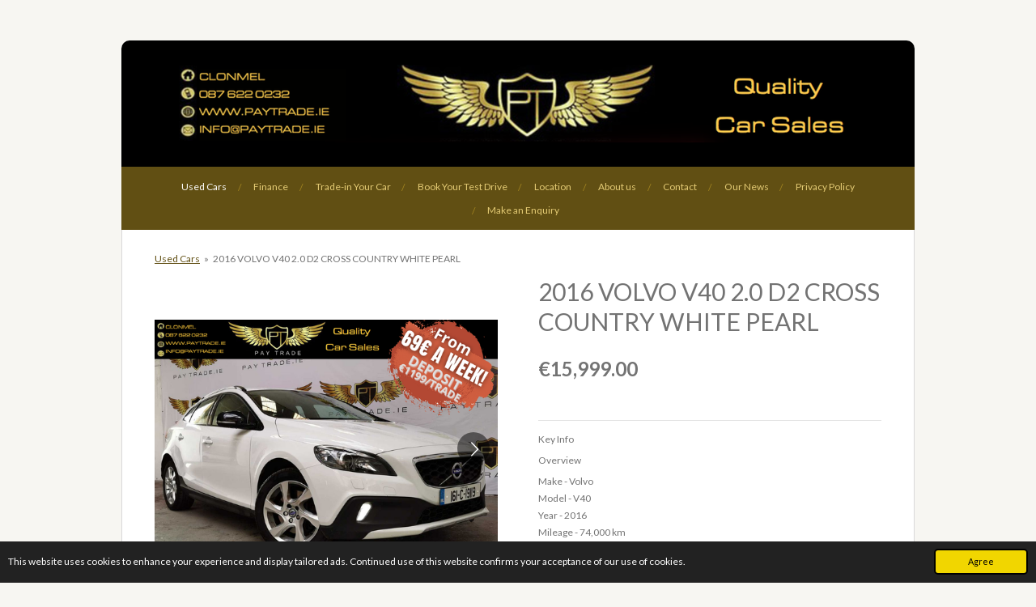

--- FILE ---
content_type: text/html; charset=UTF-8
request_url: https://www.paytrade.ie/product/5048401/2016-volvo-v40-2-0-d2-cross-country-white-pearl
body_size: 17271
content:
<!DOCTYPE html>
<html lang="en-GB">
    <head>
        <meta http-equiv="Content-Type" content="text/html; charset=utf-8">
        <meta name="viewport" content="width=device-width, initial-scale=1.0, maximum-scale=5.0">
        <meta http-equiv="X-UA-Compatible" content="IE=edge">
        <link rel="canonical" href="https://www.paytrade.ie/product/5048401/2016-volvo-v40-2-0-d2-cross-country-white-pearl">
        <link rel="sitemap" type="application/xml" href="https://www.paytrade.ie/sitemap.xml">
        <meta property="og:title" content="2016 VOLVO V40 2.0 D2 CROSS COUNTRY WHITE PEARL | paytrade.ie">
        <meta property="og:url" content="https://www.paytrade.ie/product/5048401/2016-volvo-v40-2-0-d2-cross-country-white-pearl">
        <base href="https://www.paytrade.ie/">
        <meta name="description" property="og:description" content="Key Info

Overview


Make - Volvo


Model - V40


Year - 2016


Mileage - 74,000 km


Fuel Type - Diesel


Transmission - Manual


Body Type - Hatchback


Seats - 5


Engine Size - 2.0 litre


Road Tax - 180


NCT Expiry - Aug 2022


Previous Owners -&amp;nbsp;1


Country of Registration - Ireland


Colour - White


Doors - 5

&amp;nbsp;
We offer some of the most competitive deals for cars in a range of makes and models, we are confident that we can find the right car for you. Only with us, you may buy a car of your dream in trade price. Don&#039;t wait and choose your best deal for your new car with us. Paytrade is one of the leading car dealers operating in the South East We inspect, recondition and valet every car that arrives in our showroom. Mileage verification and Vehicle validation check are done on the spot as we want to make sure every vehicle is perfect and ready for you!
OPEN 6 DAYSMonday - Friday: 9:00am - 6:00pm &amp;amp; Saturday by Appointment only
For more information on this car or any of the other give PAYTRADE Quality Car Sales a call on 087 622 0232.
Features:
NCT: 08/22Mileage: 75,000km
-Air Conditioning -Central Locking -Electric Windows -Wheels Cruise Control -Electric Mirrors -Fog Lamps -Immobilizer Center -Armrest Luggage -Cover Multi-function steering wheel -Traction Control -White Pearl Paint -Multiple Air Bags -Side Impact Protection -Anti-Theft System -EBD -Manual transmission -Active Braking System">
                <script nonce="dbcf161bf89ac8b58fce27d401d67841">
            
            window.JOUWWEB = window.JOUWWEB || {};
            window.JOUWWEB.application = window.JOUWWEB.application || {};
            window.JOUWWEB.application = {"backends":[{"domain":"jouwweb.nl","freeDomain":"jouwweb.site"},{"domain":"webador.com","freeDomain":"webadorsite.com"},{"domain":"webador.de","freeDomain":"webadorsite.com"},{"domain":"webador.fr","freeDomain":"webadorsite.com"},{"domain":"webador.es","freeDomain":"webadorsite.com"},{"domain":"webador.it","freeDomain":"webadorsite.com"},{"domain":"jouwweb.be","freeDomain":"jouwweb.site"},{"domain":"webador.ie","freeDomain":"webadorsite.com"},{"domain":"webador.co.uk","freeDomain":"webadorsite.com"},{"domain":"webador.at","freeDomain":"webadorsite.com"},{"domain":"webador.be","freeDomain":"webadorsite.com"},{"domain":"webador.ch","freeDomain":"webadorsite.com"},{"domain":"webador.ch","freeDomain":"webadorsite.com"},{"domain":"webador.mx","freeDomain":"webadorsite.com"},{"domain":"webador.com","freeDomain":"webadorsite.com"},{"domain":"webador.dk","freeDomain":"webadorsite.com"},{"domain":"webador.se","freeDomain":"webadorsite.com"},{"domain":"webador.no","freeDomain":"webadorsite.com"},{"domain":"webador.fi","freeDomain":"webadorsite.com"},{"domain":"webador.ca","freeDomain":"webadorsite.com"},{"domain":"webador.ca","freeDomain":"webadorsite.com"},{"domain":"webador.pl","freeDomain":"webadorsite.com"},{"domain":"webador.com.au","freeDomain":"webadorsite.com"},{"domain":"webador.nz","freeDomain":"webadorsite.com"}],"editorLocale":"en-IE","editorTimezone":"Europe\/Dublin","editorLanguage":"en","analytics4TrackingId":"G-E6PZPGE4QM","analyticsDimensions":[],"backendDomain":"www.webador.com","backendShortDomain":"webador.com","backendKey":"webador-com","freeWebsiteDomain":"webadorsite.com","noSsl":false,"build":{"reference":"4b57889"},"linkHostnames":["www.jouwweb.nl","www.webador.com","www.webador.de","www.webador.fr","www.webador.es","www.webador.it","www.jouwweb.be","www.webador.ie","www.webador.co.uk","www.webador.at","www.webador.be","www.webador.ch","fr.webador.ch","www.webador.mx","es.webador.com","www.webador.dk","www.webador.se","www.webador.no","www.webador.fi","www.webador.ca","fr.webador.ca","www.webador.pl","www.webador.com.au","www.webador.nz"],"assetsUrl":"https:\/\/assets.jwwb.nl","loginUrl":"https:\/\/www.webador.com\/login","publishUrl":"https:\/\/www.webador.com\/v2\/website\/1214322\/publish-proxy","adminUserOrIp":false,"pricing":{"plans":{"lite":{"amount":"800","currency":"USD"},"pro":{"amount":"1400","currency":"USD"},"business":{"amount":"2800","currency":"USD"}},"yearlyDiscount":{"price":{"amount":"1200","currency":"EUR"},"ratio":0.05,"percent":"5%","discountPrice":{"amount":"1200","currency":"EUR"},"termPricePerMonth":{"amount":"2100","currency":"EUR"},"termPricePerYear":{"amount":"24000","currency":"EUR"}}},"hcUrl":{"add-product-variants":"https:\/\/help.webador.com\/hc\/en-us\/articles\/29426751649809","basic-vs-advanced-shipping":"https:\/\/help.webador.com\/hc\/en-us\/articles\/29426731685777","html-in-head":"https:\/\/help.webador.com\/hc\/en-us\/articles\/29426689990033","link-domain-name":"https:\/\/help.webador.com\/hc\/en-us\/articles\/29426688803345","optimize-for-mobile":"https:\/\/help.webador.com\/hc\/en-us\/articles\/29426707033617","seo":"https:\/\/help.webador.com\/hc\/en-us\/categories\/29387178511377","transfer-domain-name":"https:\/\/help.webador.com\/hc\/en-us\/articles\/29426715688209","website-not-secure":"https:\/\/help.webador.com\/hc\/en-us\/articles\/29426706659729"}};
            window.JOUWWEB.brand = {"type":"webador","name":"Webador","domain":"Webador.com","supportEmail":"support@webador.com"};
                    
                window.JOUWWEB = window.JOUWWEB || {};
                window.JOUWWEB.websiteRendering = {"locale":"en-GB","timezone":"Europe\/Dublin","routes":{"api\/upload\/product-field":"\/_api\/upload\/product-field","checkout\/cart":"\/cart","payment":"\/complete-order\/:publicOrderId","payment\/forward":"\/complete-order\/:publicOrderId\/forward","public-order":"\/order\/:publicOrderId","checkout\/authorize":"\/cart\/authorize\/:gateway","wishlist":"\/wishlist"}};
                                                    window.JOUWWEB.website = {"id":1214322,"locale":"en-GB","enabled":true,"title":"paytrade.ie","hasTitle":true,"roleOfLoggedInUser":null,"ownerLocale":"en-IE","plan":"business","freeWebsiteDomain":"webadorsite.com","backendKey":"webador-ie","currency":"EUR","defaultLocale":"en-GB","url":"https:\/\/www.paytrade.ie\/","homepageSegmentId":4841799,"category":"website","isOffline":false,"isPublished":true,"locales":["en-GB"],"allowed":{"ads":false,"credits":true,"externalLinks":true,"slideshow":true,"customDefaultSlideshow":true,"hostedAlbums":true,"moderators":true,"mailboxQuota":10,"statisticsVisitors":true,"statisticsDetailed":true,"statisticsMonths":-1,"favicon":true,"password":true,"freeDomains":2,"freeMailAccounts":1,"canUseLanguages":false,"fileUpload":true,"legacyFontSize":false,"webshop":true,"products":-1,"imageText":false,"search":true,"audioUpload":true,"videoUpload":5000,"allowDangerousForms":true,"allowHtmlCode":true,"mobileBar":true,"sidebar":true,"poll":false,"allowCustomForms":true,"allowBusinessListing":true,"allowCustomAnalytics":true,"allowAccountingLink":true,"digitalProducts":true,"sitemapElement":false},"mobileBar":{"enabled":true,"theme":"dark","email":{"active":true,"value":"info@paytrade"},"location":{"active":true,"value":"22 Dudley'sMills, Business Park E91X671 Clonmel"},"phone":{"active":true,"value":"+353876800259"},"whatsapp":{"active":false},"social":{"active":true,"network":"facebook","value":"paytrade.ie"}},"webshop":{"enabled":true,"currency":"EUR","taxEnabled":false,"taxInclusive":true,"vatDisclaimerVisible":false,"orderNotice":"<p>Please detail any specific requirements in the Remarks field in the last step.<\/p>","orderConfirmation":null,"freeShipping":false,"freeShippingAmount":"0.00","shippingDisclaimerVisible":false,"pickupAllowed":true,"couponAllowed":false,"detailsPageAvailable":true,"socialMediaVisible":true,"termsPage":null,"termsPageUrl":null,"extraTerms":null,"pricingVisible":true,"orderButtonVisible":false,"shippingAdvanced":false,"shippingAdvancedBackEnd":false,"soldOutVisible":true,"backInStockNotificationEnabled":false,"canAddProducts":true,"nextOrderNumber":1,"allowedServicePoints":[],"sendcloudConfigured":false,"sendcloudFallbackPublicKey":"a3d50033a59b4a598f1d7ce7e72aafdf","taxExemptionAllowed":true,"invoiceComment":null,"emptyCartVisible":false,"minimumOrderPrice":null,"productNumbersEnabled":false,"wishlistEnabled":false,"hideTaxOnCart":false},"isTreatedAsWebshop":true};                            window.JOUWWEB.cart = {"products":[],"coupon":null,"shippingCountryCode":null,"shippingChoice":null,"breakdown":[]};                            window.JOUWWEB.scripts = ["website-rendering\/webshop"];                        window.parent.JOUWWEB.colorPalette = window.JOUWWEB.colorPalette;
        </script>
                <title>2016 VOLVO V40 2.0 D2 CROSS COUNTRY WHITE PEARL | paytrade.ie</title>
                                            <link href="https://primary.jwwb.nl/public/r/c/o/temp-cmdnzbdqaiqcijoamdun/touch-icon-iphone.png?bust=1581720812" rel="apple-touch-icon" sizes="60x60">                                                <link href="https://primary.jwwb.nl/public/r/c/o/temp-cmdnzbdqaiqcijoamdun/touch-icon-ipad.png?bust=1581720812" rel="apple-touch-icon" sizes="76x76">                                                <link href="https://primary.jwwb.nl/public/r/c/o/temp-cmdnzbdqaiqcijoamdun/touch-icon-iphone-retina.png?bust=1581720812" rel="apple-touch-icon" sizes="120x120">                                                <link href="https://primary.jwwb.nl/public/r/c/o/temp-cmdnzbdqaiqcijoamdun/touch-icon-ipad-retina.png?bust=1581720812" rel="apple-touch-icon" sizes="152x152">                                                <link href="https://primary.jwwb.nl/public/r/c/o/temp-cmdnzbdqaiqcijoamdun/favicon.png?bust=1581720812" rel="shortcut icon">                                                <link href="https://primary.jwwb.nl/public/r/c/o/temp-cmdnzbdqaiqcijoamdun/favicon.png?bust=1581720812" rel="icon">                                        <meta property="og:image" content="https&#x3A;&#x2F;&#x2F;primary.jwwb.nl&#x2F;public&#x2F;r&#x2F;c&#x2F;o&#x2F;temp-cmdnzbdqaiqcijoamdun&#x2F;v2c6ue&#x2F;paytradewzor36-1.png">
                    <meta property="og:image" content="https&#x3A;&#x2F;&#x2F;primary.jwwb.nl&#x2F;public&#x2F;r&#x2F;c&#x2F;o&#x2F;temp-cmdnzbdqaiqcijoamdun&#x2F;hzra34&#x2F;IMG_20210525_145513-1.jpg&#x3F;enable-io&#x3D;true&amp;enable&#x3D;upscale&amp;fit&#x3D;bounds&amp;width&#x3D;1200">
                    <meta property="og:image" content="https&#x3A;&#x2F;&#x2F;primary.jwwb.nl&#x2F;public&#x2F;r&#x2F;c&#x2F;o&#x2F;temp-cmdnzbdqaiqcijoamdun&#x2F;s1exkl&#x2F;IMG_20210525_145429-1.jpg&#x3F;enable-io&#x3D;true&amp;enable&#x3D;upscale&amp;fit&#x3D;bounds&amp;width&#x3D;1200">
                    <meta property="og:image" content="https&#x3A;&#x2F;&#x2F;primary.jwwb.nl&#x2F;public&#x2F;r&#x2F;c&#x2F;o&#x2F;temp-cmdnzbdqaiqcijoamdun&#x2F;9fen5m&#x2F;IMG_20210525_145310-1.jpg&#x3F;enable-io&#x3D;true&amp;enable&#x3D;upscale&amp;fit&#x3D;bounds&amp;width&#x3D;1200">
                    <meta property="og:image" content="https&#x3A;&#x2F;&#x2F;primary.jwwb.nl&#x2F;public&#x2F;r&#x2F;c&#x2F;o&#x2F;temp-cmdnzbdqaiqcijoamdun&#x2F;p77nf2&#x2F;IMG_20210525_144827-1.jpg&#x3F;enable-io&#x3D;true&amp;enable&#x3D;upscale&amp;fit&#x3D;bounds&amp;width&#x3D;1200">
                    <meta property="og:image" content="https&#x3A;&#x2F;&#x2F;primary.jwwb.nl&#x2F;public&#x2F;r&#x2F;c&#x2F;o&#x2F;temp-cmdnzbdqaiqcijoamdun&#x2F;ftphar&#x2F;IMG_20210525_144607-1.jpg&#x3F;enable-io&#x3D;true&amp;enable&#x3D;upscale&amp;fit&#x3D;bounds&amp;width&#x3D;1200">
                    <meta property="og:image" content="https&#x3A;&#x2F;&#x2F;primary.jwwb.nl&#x2F;public&#x2F;r&#x2F;c&#x2F;o&#x2F;temp-cmdnzbdqaiqcijoamdun&#x2F;37las7&#x2F;IMG_20210525_144426-1.jpg&#x3F;enable-io&#x3D;true&amp;enable&#x3D;upscale&amp;fit&#x3D;bounds&amp;width&#x3D;1200">
                    <meta property="og:image" content="https&#x3A;&#x2F;&#x2F;primary.jwwb.nl&#x2F;public&#x2F;r&#x2F;c&#x2F;o&#x2F;temp-cmdnzbdqaiqcijoamdun&#x2F;aedsyi&#x2F;IMG_20210525_144350-1.jpg&#x3F;enable-io&#x3D;true&amp;enable&#x3D;upscale&amp;fit&#x3D;bounds&amp;width&#x3D;1200">
                    <meta property="og:image" content="https&#x3A;&#x2F;&#x2F;primary.jwwb.nl&#x2F;public&#x2F;r&#x2F;c&#x2F;o&#x2F;temp-cmdnzbdqaiqcijoamdun&#x2F;emex8i&#x2F;IMG_20210525_144407-1.jpg&#x3F;enable-io&#x3D;true&amp;enable&#x3D;upscale&amp;fit&#x3D;bounds&amp;width&#x3D;1200">
                    <meta property="og:image" content="https&#x3A;&#x2F;&#x2F;primary.jwwb.nl&#x2F;public&#x2F;r&#x2F;c&#x2F;o&#x2F;temp-cmdnzbdqaiqcijoamdun&#x2F;3m86ba&#x2F;IMG_20210525_143317-1.jpg&#x3F;enable-io&#x3D;true&amp;enable&#x3D;upscale&amp;fit&#x3D;bounds&amp;width&#x3D;1200">
                    <meta property="og:image" content="https&#x3A;&#x2F;&#x2F;primary.jwwb.nl&#x2F;public&#x2F;r&#x2F;c&#x2F;o&#x2F;temp-cmdnzbdqaiqcijoamdun&#x2F;s2p7te&#x2F;IMG_20210525_143417-1.jpg&#x3F;enable-io&#x3D;true&amp;enable&#x3D;upscale&amp;fit&#x3D;bounds&amp;width&#x3D;1200">
                    <meta property="og:image" content="https&#x3A;&#x2F;&#x2F;primary.jwwb.nl&#x2F;public&#x2F;r&#x2F;c&#x2F;o&#x2F;temp-cmdnzbdqaiqcijoamdun&#x2F;95e0rw&#x2F;IMG_20210525_143603-1.jpg&#x3F;enable-io&#x3D;true&amp;enable&#x3D;upscale&amp;fit&#x3D;bounds&amp;width&#x3D;1200">
                    <meta property="og:image" content="https&#x3A;&#x2F;&#x2F;primary.jwwb.nl&#x2F;public&#x2F;r&#x2F;c&#x2F;o&#x2F;temp-cmdnzbdqaiqcijoamdun&#x2F;hoj00f&#x2F;IMG_20210525_143627-1.jpg&#x3F;enable-io&#x3D;true&amp;enable&#x3D;upscale&amp;fit&#x3D;bounds&amp;width&#x3D;1200">
                    <meta property="og:image" content="https&#x3A;&#x2F;&#x2F;primary.jwwb.nl&#x2F;public&#x2F;r&#x2F;c&#x2F;o&#x2F;temp-cmdnzbdqaiqcijoamdun&#x2F;elu4aw&#x2F;IMG_20210525_143736-1.jpg&#x3F;enable-io&#x3D;true&amp;enable&#x3D;upscale&amp;fit&#x3D;bounds&amp;width&#x3D;1200">
                    <meta property="og:image" content="https&#x3A;&#x2F;&#x2F;primary.jwwb.nl&#x2F;public&#x2F;r&#x2F;c&#x2F;o&#x2F;temp-cmdnzbdqaiqcijoamdun&#x2F;kjis14&#x2F;IMG_20210525_143753-1.jpg&#x3F;enable-io&#x3D;true&amp;enable&#x3D;upscale&amp;fit&#x3D;bounds&amp;width&#x3D;1200">
                    <meta property="og:image" content="https&#x3A;&#x2F;&#x2F;primary.jwwb.nl&#x2F;public&#x2F;r&#x2F;c&#x2F;o&#x2F;temp-cmdnzbdqaiqcijoamdun&#x2F;amrxvf&#x2F;IMG_20210525_143808-1.jpg&#x3F;enable-io&#x3D;true&amp;enable&#x3D;upscale&amp;fit&#x3D;bounds&amp;width&#x3D;1200">
                    <meta property="og:image" content="https&#x3A;&#x2F;&#x2F;primary.jwwb.nl&#x2F;public&#x2F;r&#x2F;c&#x2F;o&#x2F;temp-cmdnzbdqaiqcijoamdun&#x2F;mdgf55&#x2F;IMG_20210525_143902-1.jpg&#x3F;enable-io&#x3D;true&amp;enable&#x3D;upscale&amp;fit&#x3D;bounds&amp;width&#x3D;1200">
                    <meta property="og:image" content="https&#x3A;&#x2F;&#x2F;primary.jwwb.nl&#x2F;public&#x2F;r&#x2F;c&#x2F;o&#x2F;temp-cmdnzbdqaiqcijoamdun&#x2F;6wytcn&#x2F;IMG_20210525_143921-1.jpg&#x3F;enable-io&#x3D;true&amp;enable&#x3D;upscale&amp;fit&#x3D;bounds&amp;width&#x3D;1200">
                    <meta property="og:image" content="https&#x3A;&#x2F;&#x2F;primary.jwwb.nl&#x2F;public&#x2F;r&#x2F;c&#x2F;o&#x2F;temp-cmdnzbdqaiqcijoamdun&#x2F;xiybr0&#x2F;IMG_20210525_143950-1.jpg&#x3F;enable-io&#x3D;true&amp;enable&#x3D;upscale&amp;fit&#x3D;bounds&amp;width&#x3D;1200">
                    <meta property="og:image" content="https&#x3A;&#x2F;&#x2F;primary.jwwb.nl&#x2F;public&#x2F;r&#x2F;c&#x2F;o&#x2F;temp-cmdnzbdqaiqcijoamdun&#x2F;kui22q&#x2F;IMG_20210525_144200-1.jpg&#x3F;enable-io&#x3D;true&amp;enable&#x3D;upscale&amp;fit&#x3D;bounds&amp;width&#x3D;1200">
                                    <meta name="twitter:card" content="summary_large_image">
                        <meta property="twitter:image" content="https&#x3A;&#x2F;&#x2F;primary.jwwb.nl&#x2F;public&#x2F;r&#x2F;c&#x2F;o&#x2F;temp-cmdnzbdqaiqcijoamdun&#x2F;v2c6ue&#x2F;paytradewzor36-1.png">
                                                    <!-- Google Tag Manager -->
<script>(function(w,d,s,l,i){w[l]=w[l]||[];w[l].push({'gtm.start':
new Date().getTime(),event:'gtm.js'});var f=d.getElementsByTagName(s)[0],
j=d.createElement(s),dl=l!='dataLayer'?'&l='+l:'';j.async=true;j.src=
'https://www.googletagmanager.com/gtm.js?id='+i+dl;f.parentNode.insertBefore(j,f);
})(window,document,'script','dataLayer','GTM-TLDC55N');</script><!-- End Google Tag Manager --><!-- Google Tag Manager (noscript) --><noscript><iframe src="https://www.googletagmanager.com/ns.html?id=GTM-TLDC55N" height="0" width="0" style="display:none;visibility:hidden"></iframe></noscript>
<!-- End Google Tag Manager (noscript) -->
<script>
  !function(f,b,e,v,n,t,s)
  {if(f.fbq)return;n=f.fbq=function(){n.callMethod?
  n.callMethod.apply(n,arguments):n.queue.push(arguments)};
  if(!f._fbq)f._fbq=n;n.push=n;n.loaded=!0;n.version='2.0';
  n.queue=[];t=b.createElement(e);t.async=!0;
  t.src=v;s=b.getElementsByTagName(e)[0];
  s.parentNode.insertBefore(t,s)}(window, document,'script',
  'https://connect.facebook.net/en_US/fbevents.js');
  fbq('init', '1656552354496955');
  fbq('track', 'PageView');
</script><noscript><img height="1" width="1" style="display:none" src="https://www.facebook.com/tr?id=1656552354496955&amp;ev=PageView&amp;noscript=1"></noscript>
<!-- End Facebook Pixel Code -->
<script>
  var div = document.createElement('div');
  div.className = 'fb-customerchat';
  div.setAttribute('page_id', '1979740775468990');
  div.setAttribute('ref', '');
  document.body.appendChild(div);
  window.fbMessengerPlugins = window.fbMessengerPlugins || {
    init: function () {
      FB.init({
        appId            : '1678638095724206',
        autoLogAppEvents : true,
        xfbml            : true,
        version          : 'v3.3'
      });
    }, callable: []
  };
  window.fbAsyncInit = window.fbAsyncInit || function () {
    window.fbMessengerPlugins.callable.forEach(function (item) { item(); });
    window.fbMessengerPlugins.init();
  };
  setTimeout(function () {
    (function (d, s, id) {
      var js, fjs = d.getElementsByTagName(s)[0];
      if (d.getElementById(id)) { return; }
      js = d.createElement(s);
      js.id = id;
      js.src = "//connect.facebook.net/en_US/sdk/xfbml.customerchat.js";
      fjs.parentNode.insertBefore(js, fjs);
    }(document, 'script', 'facebook-jssdk'));
  }, 0);
</script><!-- Load Facebook SDK for JavaScript --><script>
        window.fbAsyncInit = function() {
          FB.init({
            xfbml            : true,
            version          : 'v6.0'
          });
        };

        (function(d, s, id) {
        var js, fjs = d.getElementsByTagName(s)[0];
        if (d.getElementById(id)) return;
        js = d.createElement(s); js.id = id;
        js.src = 'https://connect.facebook.net/en_US/sdk/xfbml.customerchat.js';
        fjs.parentNode.insertBefore(js, fjs);
      }(document, 'script', 'facebook-jssdk'));</script><!-- Your customer chat code --><!-- Load Facebook SDK for JavaScript --><script>
        window.fbAsyncInit = function() {
          FB.init({
            xfbml            : true,
            version          : 'v6.0'
          });
        };

        (function(d, s, id) {
        var js, fjs = d.getElementsByTagName(s)[0];
        if (d.getElementById(id)) return;
        js = d.createElement(s); js.id = id;
        js.src = 'https://connect.facebook.net/en_US/sdk/xfbml.customerchat.js';
        fjs.parentNode.insertBefore(js, fjs);
      }(document, 'script', 'facebook-jssdk'));</script><!-- Your customer chat code --><!-- ManyChat --><script src="//widget.manychat.com/1979740775468990.js" async="async"></script><!-- Load Facebook SDK for JavaScript --><script>
        window.fbAsyncInit = function() {
          FB.init({
            xfbml            : true,
            version          : 'v7.0'
          });
        };

        (function(d, s, id) {
        var js, fjs = d.getElementsByTagName(s)[0];
        if (d.getElementById(id)) return;
        js = d.createElement(s); js.id = id;
        js.src = 'https://connect.facebook.net/en_US/sdk/xfbml.customerchat.js';
        fjs.parentNode.insertBefore(js, fjs);
      }(document, 'script', 'facebook-jssdk'));</script><!-- Your Chat Plugin code --><meta name="facebook-domain-verification" content="musjxtolpj1an0ubvl13o9rmrg56c2">

<!-- Google Tag Manager -->
<script>(function(w,d,s,l,i){w[l]=w[l]||[];w[l].push({'gtm.start':
new Date().getTime(),event:'gtm.js'});var f=d.getElementsByTagName(s)[0],
j=d.createElement(s),dl=l!='dataLayer'?'&l='+l:'';j.async=true;j.src=
'https://www.googletagmanager.com/gtm.js?id='+i+dl;f.parentNode.insertBefore(j,f);
})(window,document,'script','dataLayer','GTM-TZD868M');</script>
<!-- End Google Tag Manager -->

<!-- Google Tag Manager (noscript) -->
<noscript><iframe src="https://www.googletagmanager.com/ns.html?id=GTM-TZD868M" height="0" width="0" style="display:none;visibility:hidden"></iframe></noscript>
<!-- End Google Tag Manager (noscript) -->

<!-- Meta Pixel Code -->
<script>
!function(f,b,e,v,n,t,s)
{if(f.fbq)return;n=f.fbq=function(){n.callMethod?
n.callMethod.apply(n,arguments):n.queue.push(arguments)};
if(!f._fbq)f._fbq=n;n.push=n;n.loaded=!0;n.version='2.0';
n.queue=[];t=b.createElement(e);t.async=!0;
t.src=v;s=b.getElementsByTagName(e)[0];
s.parentNode.insertBefore(t,s)}(window, document,'script',
'https://connect.facebook.net/en_US/fbevents.js');
fbq('init', '1656552354496955');
fbq('track', 'PageView');
</script>
<noscript><img height="1" width="1" style="display:none" src="https://www.facebook.com/tr?id=1656552354496955&amp;ev=PageView&amp;noscript=1"></noscript>
<!-- End Meta Pixel Code -->

<meta name="google-site-verification" content="3S1fb8C9l-Y8IJBoXjgyj61pCuANGdLeSYP1H2T8Qu4">

<meta name="google-site-verification" content="7TUyhiovMsW4nn6x4XlTxId8SZlj7Xthn4Ps157yKbE">

<script>
!function (w, d, t) {
  w.TiktokAnalyticsObject=t;var ttq=w[t]=w[t]||[];ttq.methods=["page","track","identify","instances","debug","on","off","once","ready","alias","group","enableCookie","disableCookie"],ttq.setAndDefer=function(t,e){t[e]=function(){t.push([e].concat(Array.prototype.slice.call(arguments,0)))}};for(var i=0;i<ttq.methods.length;i++)ttq.setAndDefer(ttq,ttq.methods[i]);ttq.instance=function(t){for(var e=ttq._i[t]||[],n=0;n<ttq.methods.length;n++)ttq.setAndDefer(e,ttq.methods[n]);return e},ttq.load=function(e,n){var i="https://analytics.tiktok.com/i18n/pixel/events.js";ttq._i=ttq._i||{},ttq._i[e]=[],ttq._i[e]._u=i,ttq._t=ttq._t||{},ttq._t[e]=+new Date,ttq._o=ttq._o||{},ttq._o[e]=n||{};var o=document.createElement("script");o.type="text/javascript",o.async=!0,o.src=i+"?sdkid="+e+"&lib="+t;var a=document.getElementsByTagName("script")[0];a.parentNode.insertBefore(o,a)};

  ttq.load('CM670R3C77UDNKHANT40');
  ttq.page();
}(window, document, 'ttq');
</script>


<!-- Hotjar Tracking Code for Site 6470893 (name missing) -->
<script>
    (function(h,o,t,j,a,r){
        h.hj=h.hj||function(){(h.hj.q=h.hj.q||[]).push(arguments)};
        h._hjSettings={hjid:6470893,hjsv:6};
        a=o.getElementsByTagName('head')[0];
        r=o.createElement('script');r.async=1;
        r.src=t+h._hjSettings.hjid+j+h._hjSettings.hjsv;
        a.appendChild(r);
    })(window,document,'https://static.hotjar.com/c/hotjar-','.js?sv=');
</script>                            <script src="https://www.google.com/recaptcha/enterprise.js?hl=en&amp;render=explicit" nonce="dbcf161bf89ac8b58fce27d401d67841" data-turbo-track="reload"></script>
<script src="https://www.googletagmanager.com/gtag/js?id=G-FNTE3QS0CV" nonce="dbcf161bf89ac8b58fce27d401d67841" data-turbo-track="reload" async></script>
<script src="https://plausible.io/js/script.manual.js" nonce="dbcf161bf89ac8b58fce27d401d67841" data-turbo-track="reload" defer data-domain="shard22.jouwweb.nl"></script>
<link rel="stylesheet" type="text/css" href="https://gfonts.jwwb.nl/css?display=fallback&amp;family=Lato%3A400%2C700%2C400italic%2C700italic" nonce="dbcf161bf89ac8b58fce27d401d67841" data-turbo-track="dynamic">
<script src="https://assets.jwwb.nl/assets/build/website-rendering/en-GB.js?bust=fe80546e0ac60ffdf7e0" nonce="dbcf161bf89ac8b58fce27d401d67841" data-turbo-track="reload" defer></script>
<script src="https://assets.jwwb.nl/assets/website-rendering/runtime.e155993011efc7175f1d.js?bust=9c9da86aa25b93d0d097" nonce="dbcf161bf89ac8b58fce27d401d67841" data-turbo-track="reload" defer></script>
<script src="https://assets.jwwb.nl/assets/website-rendering/812.881ee67943804724d5af.js?bust=78ab7ad7d6392c42d317" nonce="dbcf161bf89ac8b58fce27d401d67841" data-turbo-track="reload" defer></script>
<script src="https://assets.jwwb.nl/assets/website-rendering/main.1b6d8d1b0a1591358b94.js?bust=622d7a089b31aacec880" nonce="dbcf161bf89ac8b58fce27d401d67841" data-turbo-track="reload" defer></script>
<link rel="preload" href="https://assets.jwwb.nl/assets/website-rendering/styles.fe615cbe702fd3e65b4d.css?bust=585f72bc049874908885" as="style">
<link rel="preload" href="https://assets.jwwb.nl/assets/website-rendering/fonts/icons-website-rendering/font/website-rendering.woff2?bust=bd2797014f9452dadc8e" as="font" crossorigin>
<link rel="preconnect" href="https://gfonts.jwwb.nl">
<link rel="stylesheet" type="text/css" href="https://assets.jwwb.nl/assets/website-rendering/styles.fe615cbe702fd3e65b4d.css?bust=585f72bc049874908885" nonce="dbcf161bf89ac8b58fce27d401d67841" data-turbo-track="dynamic">
<link rel="preconnect" href="https://assets.jwwb.nl">
<link rel="preconnect" href="https://www.google-analytics.com">
<link rel="stylesheet" type="text/css" href="https://primary.jwwb.nl/public/r/c/o/temp-cmdnzbdqaiqcijoamdun/style.css?bust=1769898715" nonce="dbcf161bf89ac8b58fce27d401d67841" data-turbo-track="dynamic">    </head>
    <body
        id="top"
        class="jw-is-no-slideshow jw-header-is-image jw-is-segment-product jw-is-frontend jw-is-no-sidebar jw-is-no-messagebar jw-is-no-touch-device jw-is-no-mobile"
                                    data-jouwweb-page="5048401"
                                                data-jouwweb-segment-id="5048401"
                                                data-jouwweb-segment-type="product"
                                                data-template-threshold="980"
                                                data-template-name="wellness&#x7C;massagesalon"
                            itemscope
        itemtype="https://schema.org/Product"
    >
                                    <meta itemprop="url" content="https://www.paytrade.ie/product/5048401/2016-volvo-v40-2-0-d2-cross-country-white-pearl">
        <a href="#main-content" class="jw-skip-link">
            Skip to main content        </a>
        <div class="jw-background"></div>
        <div class="jw-body">
            <div class="jw-mobile-menu jw-mobile-is-logo js-mobile-menu">
            <button
            type="button"
            class="jw-mobile-menu__button jw-mobile-toggle"
            aria-label="Toggle menu"
        >
            <span class="jw-icon-burger"></span>
        </button>
        <div class="jw-mobile-header jw-mobile-header--image">
        <a            class="jw-mobile-header-content"
                            href="/"
                        >
                            <img class="jw-mobile-logo jw-mobile-logo--landscape" src="https://primary.jwwb.nl/public/r/c/o/temp-cmdnzbdqaiqcijoamdun/b601b0/ScreenShot2022-01-10at153300.png?enable-io=true&amp;enable=upscale&amp;height=70" srcset="https://primary.jwwb.nl/public/r/c/o/temp-cmdnzbdqaiqcijoamdun/b601b0/ScreenShot2022-01-10at153300.png?enable-io=true&amp;enable=upscale&amp;height=70 1x" alt="paytrade.ie" title="paytrade.ie">                                </a>
    </div>

        <a
        href="/cart"
        class="jw-mobile-menu__button jw-mobile-header-cart jw-mobile-header-cart--hidden jw-mobile-menu__button--dummy"
        aria-label="View cart"
    >
        <span class="jw-icon-badge-wrapper">
            <span class="website-rendering-icon-basket" aria-hidden="true"></span>
            <span class="jw-icon-badge hidden" aria-hidden="true"></span>
        </span>
    </a>
    
    </div>
            <div class="wrapper">
    <div class="header-wrap js-topbar-content-container">
        <div class="jw-header-logo">
            <div
    id="jw-header-image-container"
    class="jw-header jw-header-image jw-header-image-toggle"
    style="flex-basis: 844px; max-width: 844px; flex-shrink: 1;"
>
            <a href="/">
        <img id="jw-header-image" data-image-id="53910212" srcset="https://primary.jwwb.nl/public/r/c/o/temp-cmdnzbdqaiqcijoamdun/b601b0/ScreenShot2022-01-10at153300.png?enable-io=true&amp;width=844 844w, https://primary.jwwb.nl/public/r/c/o/temp-cmdnzbdqaiqcijoamdun/b601b0/ScreenShot2022-01-10at153300.png?enable-io=true&amp;width=1634 1634w" class="jw-header-image" title="paytrade.ie" style="" sizes="844px" width="844" height="96" intrinsicsize="844.00 x 96.00" alt="paytrade.ie">                </a>
    </div>
        <div
    class="jw-header jw-header-title-container jw-header-text jw-header-text-toggle"
    data-stylable="true"
>
    <a        id="jw-header-title"
        class="jw-header-title"
                    href="/"
            >
        CALL : <span style="color: #ebd899;">0876800259</span>    </a>
</div>
</div>
    </div>
        <nav class="menu jw-menu-copy">
        <ul
    id="jw-menu"
    class="jw-menu jw-menu-horizontal"
            >
            <li
    class="jw-menu-item jw-menu-is-active"
>
        <a        class="jw-menu-link js-active-menu-item"
        href="/"                                            data-page-link-id="4841799"
                            >
                <span class="">
            Used Cars        </span>
            </a>
                </li>
            <li
    class="jw-menu-item"
>
        <a        class="jw-menu-link"
        href="/finance"                                            data-page-link-id="4841747"
                            >
                <span class="">
            Finance        </span>
            </a>
                </li>
            <li
    class="jw-menu-item"
>
        <a        class="jw-menu-link"
        href="/trade-in-your-car"                                            data-page-link-id="28239829"
                            >
                <span class="">
            Trade-in Your Car        </span>
            </a>
                </li>
            <li
    class="jw-menu-item"
>
        <a        class="jw-menu-link"
        href="/book-your-test-drive-1"                                            data-page-link-id="28781734"
                            >
                <span class="">
            Book Your Test Drive        </span>
            </a>
                </li>
            <li
    class="jw-menu-item"
>
        <a        class="jw-menu-link"
        href="/location"                                            data-page-link-id="4841766"
                            >
                <span class="">
            Location        </span>
            </a>
                </li>
            <li
    class="jw-menu-item"
>
        <a        class="jw-menu-link"
        href="/about-us"                                            data-page-link-id="4841800"
                            >
                <span class="">
            About us        </span>
            </a>
                </li>
            <li
    class="jw-menu-item"
>
        <a        class="jw-menu-link"
        href="/contact"                                            data-page-link-id="4841802"
                            >
                <span class="">
            Contact        </span>
            </a>
                </li>
            <li
    class="jw-menu-item"
>
        <a        class="jw-menu-link"
        href="/our-news"                                            data-page-link-id="6281338"
                            >
                <span class="">
            Our News        </span>
            </a>
                </li>
            <li
    class="jw-menu-item"
>
        <a        class="jw-menu-link"
        href="/privacy-policy"                                            data-page-link-id="4943259"
                            >
                <span class="">
            Privacy Policy        </span>
            </a>
                </li>
            <li
    class="jw-menu-item"
>
        <a        class="jw-menu-link"
        href="/make-an-enquiry"                                            data-page-link-id="29390948"
                            >
                <span class="">
            Make an Enquiry        </span>
            </a>
                </li>
            <li
    class="jw-menu-item js-menu-cart-item jw-menu-cart-item--hidden"
>
        <a        class="jw-menu-link jw-menu-link--icon"
        href="/cart"                                                            title="Cart"
            >
                                    <span class="jw-icon-badge-wrapper">
                        <span class="website-rendering-icon-basket"></span>
                                            <span class="jw-icon-badge hidden">
                    0                </span>
                            <span class="hidden-desktop-horizontal-menu">
            Cart        </span>
            </a>
                </li>
    
    </ul>

    <script nonce="dbcf161bf89ac8b58fce27d401d67841" id="jw-mobile-menu-template" type="text/template">
        <ul id="jw-menu" class="jw-menu jw-menu-horizontal jw-menu-spacing--mobile-bar">
                            <li
    class="jw-menu-item jw-menu-is-active"
>
        <a        class="jw-menu-link js-active-menu-item"
        href="/"                                            data-page-link-id="4841799"
                            >
                <span class="">
            Used Cars        </span>
            </a>
                </li>
                            <li
    class="jw-menu-item"
>
        <a        class="jw-menu-link"
        href="/finance"                                            data-page-link-id="4841747"
                            >
                <span class="">
            Finance        </span>
            </a>
                </li>
                            <li
    class="jw-menu-item"
>
        <a        class="jw-menu-link"
        href="/trade-in-your-car"                                            data-page-link-id="28239829"
                            >
                <span class="">
            Trade-in Your Car        </span>
            </a>
                </li>
                            <li
    class="jw-menu-item"
>
        <a        class="jw-menu-link"
        href="/book-your-test-drive-1"                                            data-page-link-id="28781734"
                            >
                <span class="">
            Book Your Test Drive        </span>
            </a>
                </li>
                            <li
    class="jw-menu-item"
>
        <a        class="jw-menu-link"
        href="/location"                                            data-page-link-id="4841766"
                            >
                <span class="">
            Location        </span>
            </a>
                </li>
                            <li
    class="jw-menu-item"
>
        <a        class="jw-menu-link"
        href="/about-us"                                            data-page-link-id="4841800"
                            >
                <span class="">
            About us        </span>
            </a>
                </li>
                            <li
    class="jw-menu-item"
>
        <a        class="jw-menu-link"
        href="/contact"                                            data-page-link-id="4841802"
                            >
                <span class="">
            Contact        </span>
            </a>
                </li>
                            <li
    class="jw-menu-item"
>
        <a        class="jw-menu-link"
        href="/our-news"                                            data-page-link-id="6281338"
                            >
                <span class="">
            Our News        </span>
            </a>
                </li>
                            <li
    class="jw-menu-item"
>
        <a        class="jw-menu-link"
        href="/privacy-policy"                                            data-page-link-id="4943259"
                            >
                <span class="">
            Privacy Policy        </span>
            </a>
                </li>
                            <li
    class="jw-menu-item"
>
        <a        class="jw-menu-link"
        href="/make-an-enquiry"                                            data-page-link-id="29390948"
                            >
                <span class="">
            Make an Enquiry        </span>
            </a>
                </li>
            
                    </ul>
    </script>
    </nav>
    <div class="main-content">
        
<main id="main-content" class="block-content">
    <div data-section-name="content" class="jw-section jw-section-content jw-responsive">
        <div class="jw-strip jw-strip--default jw-strip--style-color jw-strip--primary jw-strip--color-default jw-strip--padding-start"><div class="jw-strip__content-container"><div class="jw-strip__content jw-responsive">    
                        <nav class="jw-breadcrumbs" aria-label="Breadcrumb"><ol><li><a href="/" class="jw-breadcrumbs__link">Used Cars</a></li><li><span class="jw-breadcrumbs__separator" aria-hidden="true">&raquo;</span><a href="/product/5048401/2016-volvo-v40-2-0-d2-cross-country-white-pearl" class="jw-breadcrumbs__link jw-breadcrumbs__link--current" aria-current="page">2016 VOLVO V40 2.0 D2 CROSS COUNTRY WHITE PEARL</a></li></ol></nav>    <div
        class="product-page js-product-container"
        data-webshop-product="&#x7B;&quot;id&quot;&#x3A;5048401,&quot;title&quot;&#x3A;&quot;2016&#x20;VOLVO&#x20;V40&#x20;2.0&#x20;D2&#x20;CROSS&#x20;COUNTRY&#x20;WHITE&#x20;PEARL&quot;,&quot;url&quot;&#x3A;&quot;&#x5C;&#x2F;product&#x5C;&#x2F;5048401&#x5C;&#x2F;2016-volvo-v40-2-0-d2-cross-country-white-pearl&quot;,&quot;variants&quot;&#x3A;&#x5B;&#x7B;&quot;id&quot;&#x3A;17305913,&quot;stock&quot;&#x3A;0,&quot;limited&quot;&#x3A;false,&quot;propertyValueIds&quot;&#x3A;&#x5B;&#x5D;&#x7D;&#x5D;,&quot;image&quot;&#x3A;&#x7B;&quot;id&quot;&#x3A;45925639,&quot;url&quot;&#x3A;&quot;https&#x3A;&#x5C;&#x2F;&#x5C;&#x2F;primary.jwwb.nl&#x5C;&#x2F;public&#x5C;&#x2F;r&#x5C;&#x2F;c&#x5C;&#x2F;o&#x5C;&#x2F;temp-cmdnzbdqaiqcijoamdun&#x5C;&#x2F;paytradewzor36-1.png&quot;,&quot;width&quot;&#x3A;800,&quot;height&quot;&#x3A;600&#x7D;&#x7D;"
        data-is-detail-view="1"
    >
                <div class="product-page__top">
            <h1 class="product-page__heading" itemprop="name">
                2016 VOLVO V40 2.0 D2 CROSS COUNTRY WHITE PEARL            </h1>
                                </div>
                                <div class="product-page__image-container">
                <div
                    class="image-gallery"
                    role="group"
                    aria-roledescription="carousel"
                    aria-label="Product images"
                >
                    <div class="image-gallery__main">
                        <div
                            class="image-gallery__slides"
                            aria-live="polite"
                            aria-atomic="false"
                        >
                                                                                            <div
                                    class="image-gallery__slide-container"
                                    role="group"
                                    aria-roledescription="slide"
                                    aria-hidden="false"
                                    aria-label="1 of 20"
                                >
                                    <a
                                        class="image-gallery__slide-item"
                                        href="https://primary.jwwb.nl/public/r/c/o/temp-cmdnzbdqaiqcijoamdun/v2c6ue/paytradewzor36-1.png"
                                        data-width="1024"
                                        data-height="768"
                                        data-image-id="45925639"
                                        tabindex="0"
                                    >
                                        <div class="image-gallery__slide-image">
                                            <img
                                                                                                    itemprop="image"
                                                    alt="2016&#x20;VOLVO&#x20;V40&#x20;2.0&#x20;D2&#x20;CROSS&#x20;COUNTRY&#x20;WHITE&#x20;PEARL"
                                                                                                src="https://primary.jwwb.nl/public/r/c/o/temp-cmdnzbdqaiqcijoamdun/paytradewzor36-1.png?enable-io=true&enable=upscale&width=600"
                                                srcset="https://primary.jwwb.nl/public/r/c/o/temp-cmdnzbdqaiqcijoamdun/v2c6ue/paytradewzor36-1.png?enable-io=true&width=600 600w"
                                                sizes="(min-width: 980px) 50vw, 100vw"
                                                width="1024"
                                                height="768"
                                            >
                                        </div>
                                    </a>
                                </div>
                                                                                            <div
                                    class="image-gallery__slide-container"
                                    role="group"
                                    aria-roledescription="slide"
                                    aria-hidden="true"
                                    aria-label="2 of 20"
                                >
                                    <a
                                        class="image-gallery__slide-item"
                                        href="https://primary.jwwb.nl/public/r/c/o/temp-cmdnzbdqaiqcijoamdun/hzra34/IMG_20210525_145513-1.jpg"
                                        data-width="1920"
                                        data-height="1440"
                                        data-image-id="45925625"
                                        tabindex="-1"
                                    >
                                        <div class="image-gallery__slide-image">
                                            <img
                                                                                                    alt=""
                                                                                                src="https://primary.jwwb.nl/public/r/c/o/temp-cmdnzbdqaiqcijoamdun/IMG_20210525_145513-1.jpg?enable-io=true&enable=upscale&width=600"
                                                srcset="https://primary.jwwb.nl/public/r/c/o/temp-cmdnzbdqaiqcijoamdun/hzra34/IMG_20210525_145513-1.jpg?enable-io=true&width=600 600w"
                                                sizes="(min-width: 980px) 50vw, 100vw"
                                                width="1920"
                                                height="1440"
                                            >
                                        </div>
                                    </a>
                                </div>
                                                                                            <div
                                    class="image-gallery__slide-container"
                                    role="group"
                                    aria-roledescription="slide"
                                    aria-hidden="true"
                                    aria-label="3 of 20"
                                >
                                    <a
                                        class="image-gallery__slide-item"
                                        href="https://primary.jwwb.nl/public/r/c/o/temp-cmdnzbdqaiqcijoamdun/s1exkl/IMG_20210525_145429-1.jpg"
                                        data-width="1920"
                                        data-height="1440"
                                        data-image-id="45925624"
                                        tabindex="-1"
                                    >
                                        <div class="image-gallery__slide-image">
                                            <img
                                                                                                    alt=""
                                                                                                src="https://primary.jwwb.nl/public/r/c/o/temp-cmdnzbdqaiqcijoamdun/IMG_20210525_145429-1.jpg?enable-io=true&enable=upscale&width=600"
                                                srcset="https://primary.jwwb.nl/public/r/c/o/temp-cmdnzbdqaiqcijoamdun/s1exkl/IMG_20210525_145429-1.jpg?enable-io=true&width=600 600w"
                                                sizes="(min-width: 980px) 50vw, 100vw"
                                                width="1920"
                                                height="1440"
                                            >
                                        </div>
                                    </a>
                                </div>
                                                                                            <div
                                    class="image-gallery__slide-container"
                                    role="group"
                                    aria-roledescription="slide"
                                    aria-hidden="true"
                                    aria-label="4 of 20"
                                >
                                    <a
                                        class="image-gallery__slide-item"
                                        href="https://primary.jwwb.nl/public/r/c/o/temp-cmdnzbdqaiqcijoamdun/9fen5m/IMG_20210525_145310-1.jpg"
                                        data-width="1920"
                                        data-height="1440"
                                        data-image-id="45925621"
                                        tabindex="-1"
                                    >
                                        <div class="image-gallery__slide-image">
                                            <img
                                                                                                    alt=""
                                                                                                src="https://primary.jwwb.nl/public/r/c/o/temp-cmdnzbdqaiqcijoamdun/IMG_20210525_145310-1.jpg?enable-io=true&enable=upscale&width=600"
                                                srcset="https://primary.jwwb.nl/public/r/c/o/temp-cmdnzbdqaiqcijoamdun/9fen5m/IMG_20210525_145310-1.jpg?enable-io=true&width=600 600w"
                                                sizes="(min-width: 980px) 50vw, 100vw"
                                                width="1920"
                                                height="1440"
                                            >
                                        </div>
                                    </a>
                                </div>
                                                                                            <div
                                    class="image-gallery__slide-container"
                                    role="group"
                                    aria-roledescription="slide"
                                    aria-hidden="true"
                                    aria-label="5 of 20"
                                >
                                    <a
                                        class="image-gallery__slide-item"
                                        href="https://primary.jwwb.nl/public/r/c/o/temp-cmdnzbdqaiqcijoamdun/p77nf2/IMG_20210525_144827-1.jpg"
                                        data-width="1920"
                                        data-height="1440"
                                        data-image-id="45925619"
                                        tabindex="-1"
                                    >
                                        <div class="image-gallery__slide-image">
                                            <img
                                                                                                    alt=""
                                                                                                src="https://primary.jwwb.nl/public/r/c/o/temp-cmdnzbdqaiqcijoamdun/IMG_20210525_144827-1.jpg?enable-io=true&enable=upscale&width=600"
                                                srcset="https://primary.jwwb.nl/public/r/c/o/temp-cmdnzbdqaiqcijoamdun/p77nf2/IMG_20210525_144827-1.jpg?enable-io=true&width=600 600w"
                                                sizes="(min-width: 980px) 50vw, 100vw"
                                                width="1920"
                                                height="1440"
                                            >
                                        </div>
                                    </a>
                                </div>
                                                                                            <div
                                    class="image-gallery__slide-container"
                                    role="group"
                                    aria-roledescription="slide"
                                    aria-hidden="true"
                                    aria-label="6 of 20"
                                >
                                    <a
                                        class="image-gallery__slide-item"
                                        href="https://primary.jwwb.nl/public/r/c/o/temp-cmdnzbdqaiqcijoamdun/ftphar/IMG_20210525_144607-1.jpg"
                                        data-width="1920"
                                        data-height="1440"
                                        data-image-id="45925602"
                                        tabindex="-1"
                                    >
                                        <div class="image-gallery__slide-image">
                                            <img
                                                                                                    alt=""
                                                                                                src="https://primary.jwwb.nl/public/r/c/o/temp-cmdnzbdqaiqcijoamdun/IMG_20210525_144607-1.jpg?enable-io=true&enable=upscale&width=600"
                                                srcset="https://primary.jwwb.nl/public/r/c/o/temp-cmdnzbdqaiqcijoamdun/ftphar/IMG_20210525_144607-1.jpg?enable-io=true&width=600 600w"
                                                sizes="(min-width: 980px) 50vw, 100vw"
                                                width="1920"
                                                height="1440"
                                            >
                                        </div>
                                    </a>
                                </div>
                                                                                            <div
                                    class="image-gallery__slide-container"
                                    role="group"
                                    aria-roledescription="slide"
                                    aria-hidden="true"
                                    aria-label="7 of 20"
                                >
                                    <a
                                        class="image-gallery__slide-item"
                                        href="https://primary.jwwb.nl/public/r/c/o/temp-cmdnzbdqaiqcijoamdun/37las7/IMG_20210525_144426-1.jpg"
                                        data-width="1920"
                                        data-height="1440"
                                        data-image-id="45925601"
                                        tabindex="-1"
                                    >
                                        <div class="image-gallery__slide-image">
                                            <img
                                                                                                    alt=""
                                                                                                src="https://primary.jwwb.nl/public/r/c/o/temp-cmdnzbdqaiqcijoamdun/IMG_20210525_144426-1.jpg?enable-io=true&enable=upscale&width=600"
                                                srcset="https://primary.jwwb.nl/public/r/c/o/temp-cmdnzbdqaiqcijoamdun/37las7/IMG_20210525_144426-1.jpg?enable-io=true&width=600 600w"
                                                sizes="(min-width: 980px) 50vw, 100vw"
                                                width="1920"
                                                height="1440"
                                            >
                                        </div>
                                    </a>
                                </div>
                                                                                            <div
                                    class="image-gallery__slide-container"
                                    role="group"
                                    aria-roledescription="slide"
                                    aria-hidden="true"
                                    aria-label="8 of 20"
                                >
                                    <a
                                        class="image-gallery__slide-item"
                                        href="https://primary.jwwb.nl/public/r/c/o/temp-cmdnzbdqaiqcijoamdun/aedsyi/IMG_20210525_144350-1.jpg"
                                        data-width="1920"
                                        data-height="1440"
                                        data-image-id="45925577"
                                        tabindex="-1"
                                    >
                                        <div class="image-gallery__slide-image">
                                            <img
                                                                                                    alt=""
                                                                                                src="https://primary.jwwb.nl/public/r/c/o/temp-cmdnzbdqaiqcijoamdun/IMG_20210525_144350-1.jpg?enable-io=true&enable=upscale&width=600"
                                                srcset="https://primary.jwwb.nl/public/r/c/o/temp-cmdnzbdqaiqcijoamdun/aedsyi/IMG_20210525_144350-1.jpg?enable-io=true&width=600 600w"
                                                sizes="(min-width: 980px) 50vw, 100vw"
                                                width="1920"
                                                height="1440"
                                            >
                                        </div>
                                    </a>
                                </div>
                                                                                            <div
                                    class="image-gallery__slide-container"
                                    role="group"
                                    aria-roledescription="slide"
                                    aria-hidden="true"
                                    aria-label="9 of 20"
                                >
                                    <a
                                        class="image-gallery__slide-item"
                                        href="https://primary.jwwb.nl/public/r/c/o/temp-cmdnzbdqaiqcijoamdun/emex8i/IMG_20210525_144407-1.jpg"
                                        data-width="1920"
                                        data-height="1440"
                                        data-image-id="45925600"
                                        tabindex="-1"
                                    >
                                        <div class="image-gallery__slide-image">
                                            <img
                                                                                                    alt=""
                                                                                                src="https://primary.jwwb.nl/public/r/c/o/temp-cmdnzbdqaiqcijoamdun/IMG_20210525_144407-1.jpg?enable-io=true&enable=upscale&width=600"
                                                srcset="https://primary.jwwb.nl/public/r/c/o/temp-cmdnzbdqaiqcijoamdun/emex8i/IMG_20210525_144407-1.jpg?enable-io=true&width=600 600w"
                                                sizes="(min-width: 980px) 50vw, 100vw"
                                                width="1920"
                                                height="1440"
                                            >
                                        </div>
                                    </a>
                                </div>
                                                                                            <div
                                    class="image-gallery__slide-container"
                                    role="group"
                                    aria-roledescription="slide"
                                    aria-hidden="true"
                                    aria-label="10 of 20"
                                >
                                    <a
                                        class="image-gallery__slide-item"
                                        href="https://primary.jwwb.nl/public/r/c/o/temp-cmdnzbdqaiqcijoamdun/3m86ba/IMG_20210525_143317-1.jpg"
                                        data-width="1920"
                                        data-height="1440"
                                        data-image-id="45925547"
                                        tabindex="-1"
                                    >
                                        <div class="image-gallery__slide-image">
                                            <img
                                                                                                    alt=""
                                                                                                src="https://primary.jwwb.nl/public/r/c/o/temp-cmdnzbdqaiqcijoamdun/IMG_20210525_143317-1.jpg?enable-io=true&enable=upscale&width=600"
                                                srcset="https://primary.jwwb.nl/public/r/c/o/temp-cmdnzbdqaiqcijoamdun/3m86ba/IMG_20210525_143317-1.jpg?enable-io=true&width=600 600w"
                                                sizes="(min-width: 980px) 50vw, 100vw"
                                                width="1920"
                                                height="1440"
                                            >
                                        </div>
                                    </a>
                                </div>
                                                                                            <div
                                    class="image-gallery__slide-container"
                                    role="group"
                                    aria-roledescription="slide"
                                    aria-hidden="true"
                                    aria-label="11 of 20"
                                >
                                    <a
                                        class="image-gallery__slide-item"
                                        href="https://primary.jwwb.nl/public/r/c/o/temp-cmdnzbdqaiqcijoamdun/s2p7te/IMG_20210525_143417-1.jpg"
                                        data-width="1920"
                                        data-height="1440"
                                        data-image-id="45925545"
                                        tabindex="-1"
                                    >
                                        <div class="image-gallery__slide-image">
                                            <img
                                                                                                    alt=""
                                                                                                src="https://primary.jwwb.nl/public/r/c/o/temp-cmdnzbdqaiqcijoamdun/IMG_20210525_143417-1.jpg?enable-io=true&enable=upscale&width=600"
                                                srcset="https://primary.jwwb.nl/public/r/c/o/temp-cmdnzbdqaiqcijoamdun/s2p7te/IMG_20210525_143417-1.jpg?enable-io=true&width=600 600w"
                                                sizes="(min-width: 980px) 50vw, 100vw"
                                                width="1920"
                                                height="1440"
                                            >
                                        </div>
                                    </a>
                                </div>
                                                                                            <div
                                    class="image-gallery__slide-container"
                                    role="group"
                                    aria-roledescription="slide"
                                    aria-hidden="true"
                                    aria-label="12 of 20"
                                >
                                    <a
                                        class="image-gallery__slide-item"
                                        href="https://primary.jwwb.nl/public/r/c/o/temp-cmdnzbdqaiqcijoamdun/95e0rw/IMG_20210525_143603-1.jpg"
                                        data-width="1920"
                                        data-height="1440"
                                        data-image-id="45925546"
                                        tabindex="-1"
                                    >
                                        <div class="image-gallery__slide-image">
                                            <img
                                                                                                    alt=""
                                                                                                src="https://primary.jwwb.nl/public/r/c/o/temp-cmdnzbdqaiqcijoamdun/IMG_20210525_143603-1.jpg?enable-io=true&enable=upscale&width=600"
                                                srcset="https://primary.jwwb.nl/public/r/c/o/temp-cmdnzbdqaiqcijoamdun/95e0rw/IMG_20210525_143603-1.jpg?enable-io=true&width=600 600w"
                                                sizes="(min-width: 980px) 50vw, 100vw"
                                                width="1920"
                                                height="1440"
                                            >
                                        </div>
                                    </a>
                                </div>
                                                                                            <div
                                    class="image-gallery__slide-container"
                                    role="group"
                                    aria-roledescription="slide"
                                    aria-hidden="true"
                                    aria-label="13 of 20"
                                >
                                    <a
                                        class="image-gallery__slide-item"
                                        href="https://primary.jwwb.nl/public/r/c/o/temp-cmdnzbdqaiqcijoamdun/hoj00f/IMG_20210525_143627-1.jpg"
                                        data-width="1920"
                                        data-height="1440"
                                        data-image-id="45925554"
                                        tabindex="-1"
                                    >
                                        <div class="image-gallery__slide-image">
                                            <img
                                                                                                    alt=""
                                                                                                src="https://primary.jwwb.nl/public/r/c/o/temp-cmdnzbdqaiqcijoamdun/IMG_20210525_143627-1.jpg?enable-io=true&enable=upscale&width=600"
                                                srcset="https://primary.jwwb.nl/public/r/c/o/temp-cmdnzbdqaiqcijoamdun/hoj00f/IMG_20210525_143627-1.jpg?enable-io=true&width=600 600w"
                                                sizes="(min-width: 980px) 50vw, 100vw"
                                                width="1920"
                                                height="1440"
                                            >
                                        </div>
                                    </a>
                                </div>
                                                                                            <div
                                    class="image-gallery__slide-container"
                                    role="group"
                                    aria-roledescription="slide"
                                    aria-hidden="true"
                                    aria-label="14 of 20"
                                >
                                    <a
                                        class="image-gallery__slide-item"
                                        href="https://primary.jwwb.nl/public/r/c/o/temp-cmdnzbdqaiqcijoamdun/elu4aw/IMG_20210525_143736-1.jpg"
                                        data-width="1920"
                                        data-height="1440"
                                        data-image-id="45925552"
                                        tabindex="-1"
                                    >
                                        <div class="image-gallery__slide-image">
                                            <img
                                                                                                    alt=""
                                                                                                src="https://primary.jwwb.nl/public/r/c/o/temp-cmdnzbdqaiqcijoamdun/IMG_20210525_143736-1.jpg?enable-io=true&enable=upscale&width=600"
                                                srcset="https://primary.jwwb.nl/public/r/c/o/temp-cmdnzbdqaiqcijoamdun/elu4aw/IMG_20210525_143736-1.jpg?enable-io=true&width=600 600w"
                                                sizes="(min-width: 980px) 50vw, 100vw"
                                                width="1920"
                                                height="1440"
                                            >
                                        </div>
                                    </a>
                                </div>
                                                                                            <div
                                    class="image-gallery__slide-container"
                                    role="group"
                                    aria-roledescription="slide"
                                    aria-hidden="true"
                                    aria-label="15 of 20"
                                >
                                    <a
                                        class="image-gallery__slide-item"
                                        href="https://primary.jwwb.nl/public/r/c/o/temp-cmdnzbdqaiqcijoamdun/kjis14/IMG_20210525_143753-1.jpg"
                                        data-width="1920"
                                        data-height="1440"
                                        data-image-id="45925555"
                                        tabindex="-1"
                                    >
                                        <div class="image-gallery__slide-image">
                                            <img
                                                                                                    alt=""
                                                                                                src="https://primary.jwwb.nl/public/r/c/o/temp-cmdnzbdqaiqcijoamdun/IMG_20210525_143753-1.jpg?enable-io=true&enable=upscale&width=600"
                                                srcset="https://primary.jwwb.nl/public/r/c/o/temp-cmdnzbdqaiqcijoamdun/kjis14/IMG_20210525_143753-1.jpg?enable-io=true&width=600 600w"
                                                sizes="(min-width: 980px) 50vw, 100vw"
                                                width="1920"
                                                height="1440"
                                            >
                                        </div>
                                    </a>
                                </div>
                                                                                            <div
                                    class="image-gallery__slide-container"
                                    role="group"
                                    aria-roledescription="slide"
                                    aria-hidden="true"
                                    aria-label="16 of 20"
                                >
                                    <a
                                        class="image-gallery__slide-item"
                                        href="https://primary.jwwb.nl/public/r/c/o/temp-cmdnzbdqaiqcijoamdun/amrxvf/IMG_20210525_143808-1.jpg"
                                        data-width="1920"
                                        data-height="1440"
                                        data-image-id="45925560"
                                        tabindex="-1"
                                    >
                                        <div class="image-gallery__slide-image">
                                            <img
                                                                                                    alt=""
                                                                                                src="https://primary.jwwb.nl/public/r/c/o/temp-cmdnzbdqaiqcijoamdun/IMG_20210525_143808-1.jpg?enable-io=true&enable=upscale&width=600"
                                                srcset="https://primary.jwwb.nl/public/r/c/o/temp-cmdnzbdqaiqcijoamdun/amrxvf/IMG_20210525_143808-1.jpg?enable-io=true&width=600 600w"
                                                sizes="(min-width: 980px) 50vw, 100vw"
                                                width="1920"
                                                height="1440"
                                            >
                                        </div>
                                    </a>
                                </div>
                                                                                            <div
                                    class="image-gallery__slide-container"
                                    role="group"
                                    aria-roledescription="slide"
                                    aria-hidden="true"
                                    aria-label="17 of 20"
                                >
                                    <a
                                        class="image-gallery__slide-item"
                                        href="https://primary.jwwb.nl/public/r/c/o/temp-cmdnzbdqaiqcijoamdun/mdgf55/IMG_20210525_143902-1.jpg"
                                        data-width="1920"
                                        data-height="1440"
                                        data-image-id="45925564"
                                        tabindex="-1"
                                    >
                                        <div class="image-gallery__slide-image">
                                            <img
                                                                                                    alt=""
                                                                                                src="https://primary.jwwb.nl/public/r/c/o/temp-cmdnzbdqaiqcijoamdun/IMG_20210525_143902-1.jpg?enable-io=true&enable=upscale&width=600"
                                                srcset="https://primary.jwwb.nl/public/r/c/o/temp-cmdnzbdqaiqcijoamdun/mdgf55/IMG_20210525_143902-1.jpg?enable-io=true&width=600 600w"
                                                sizes="(min-width: 980px) 50vw, 100vw"
                                                width="1920"
                                                height="1440"
                                            >
                                        </div>
                                    </a>
                                </div>
                                                                                            <div
                                    class="image-gallery__slide-container"
                                    role="group"
                                    aria-roledescription="slide"
                                    aria-hidden="true"
                                    aria-label="18 of 20"
                                >
                                    <a
                                        class="image-gallery__slide-item"
                                        href="https://primary.jwwb.nl/public/r/c/o/temp-cmdnzbdqaiqcijoamdun/6wytcn/IMG_20210525_143921-1.jpg"
                                        data-width="1920"
                                        data-height="1440"
                                        data-image-id="45925563"
                                        tabindex="-1"
                                    >
                                        <div class="image-gallery__slide-image">
                                            <img
                                                                                                    alt=""
                                                                                                src="https://primary.jwwb.nl/public/r/c/o/temp-cmdnzbdqaiqcijoamdun/IMG_20210525_143921-1.jpg?enable-io=true&enable=upscale&width=600"
                                                srcset="https://primary.jwwb.nl/public/r/c/o/temp-cmdnzbdqaiqcijoamdun/6wytcn/IMG_20210525_143921-1.jpg?enable-io=true&width=600 600w"
                                                sizes="(min-width: 980px) 50vw, 100vw"
                                                width="1920"
                                                height="1440"
                                            >
                                        </div>
                                    </a>
                                </div>
                                                                                            <div
                                    class="image-gallery__slide-container"
                                    role="group"
                                    aria-roledescription="slide"
                                    aria-hidden="true"
                                    aria-label="19 of 20"
                                >
                                    <a
                                        class="image-gallery__slide-item"
                                        href="https://primary.jwwb.nl/public/r/c/o/temp-cmdnzbdqaiqcijoamdun/xiybr0/IMG_20210525_143950-1.jpg"
                                        data-width="1920"
                                        data-height="1440"
                                        data-image-id="45925574"
                                        tabindex="-1"
                                    >
                                        <div class="image-gallery__slide-image">
                                            <img
                                                                                                    alt=""
                                                                                                src="https://primary.jwwb.nl/public/r/c/o/temp-cmdnzbdqaiqcijoamdun/IMG_20210525_143950-1.jpg?enable-io=true&enable=upscale&width=600"
                                                srcset="https://primary.jwwb.nl/public/r/c/o/temp-cmdnzbdqaiqcijoamdun/xiybr0/IMG_20210525_143950-1.jpg?enable-io=true&width=600 600w"
                                                sizes="(min-width: 980px) 50vw, 100vw"
                                                width="1920"
                                                height="1440"
                                            >
                                        </div>
                                    </a>
                                </div>
                                                                                            <div
                                    class="image-gallery__slide-container"
                                    role="group"
                                    aria-roledescription="slide"
                                    aria-hidden="true"
                                    aria-label="20 of 20"
                                >
                                    <a
                                        class="image-gallery__slide-item"
                                        href="https://primary.jwwb.nl/public/r/c/o/temp-cmdnzbdqaiqcijoamdun/kui22q/IMG_20210525_144200-1.jpg"
                                        data-width="1920"
                                        data-height="1440"
                                        data-image-id="45925575"
                                        tabindex="-1"
                                    >
                                        <div class="image-gallery__slide-image">
                                            <img
                                                                                                    alt=""
                                                                                                src="https://primary.jwwb.nl/public/r/c/o/temp-cmdnzbdqaiqcijoamdun/IMG_20210525_144200-1.jpg?enable-io=true&enable=upscale&width=600"
                                                srcset="https://primary.jwwb.nl/public/r/c/o/temp-cmdnzbdqaiqcijoamdun/kui22q/IMG_20210525_144200-1.jpg?enable-io=true&width=600 600w"
                                                sizes="(min-width: 980px) 50vw, 100vw"
                                                width="1920"
                                                height="1440"
                                            >
                                        </div>
                                    </a>
                                </div>
                                                    </div>
                        <div class="image-gallery__controls">
                            <button
                                type="button"
                                class="image-gallery__control image-gallery__control--prev image-gallery__control--disabled"
                                aria-label="Previous image"
                            >
                                <span class="website-rendering-icon-left-open-big"></span>
                            </button>
                            <button
                                type="button"
                                class="image-gallery__control image-gallery__control--next"
                                aria-label="Next image"
                            >
                                <span class="website-rendering-icon-right-open-big"></span>
                            </button>
                        </div>
                    </div>
                                            <div
                            class="image-gallery__thumbnails"
                            role="group"
                            aria-label="Choose image to display."
                        >
                                                                                            <a
                                    class="image-gallery__thumbnail-item image-gallery__thumbnail-item--active"
                                    role="button"
                                    aria-disabled="true"
                                    aria-label="1 of 20"
                                    href="https://primary.jwwb.nl/public/r/c/o/temp-cmdnzbdqaiqcijoamdun/v2c6ue/paytradewzor36-1.png"
                                    data-image-id="45925639"
                                >
                                    <div class="image-gallery__thumbnail-image">
                                        <img
                                            srcset="https://primary.jwwb.nl/public/r/c/o/temp-cmdnzbdqaiqcijoamdun/paytradewzor36-1.png?enable-io=true&enable=upscale&fit=bounds&width=100&height=100 1x, https://primary.jwwb.nl/public/r/c/o/temp-cmdnzbdqaiqcijoamdun/paytradewzor36-1.png?enable-io=true&enable=upscale&fit=bounds&width=200&height=200 2x"
                                            alt=""
                                            width="100"
                                            height="100"
                                        >
                                    </div>
                                </a>
                                                                                            <a
                                    class="image-gallery__thumbnail-item"
                                    role="button"
                                    aria-disabled="false"
                                    aria-label="2 of 20"
                                    href="https://primary.jwwb.nl/public/r/c/o/temp-cmdnzbdqaiqcijoamdun/hzra34/IMG_20210525_145513-1.jpg"
                                    data-image-id="45925625"
                                >
                                    <div class="image-gallery__thumbnail-image">
                                        <img
                                            srcset="https://primary.jwwb.nl/public/r/c/o/temp-cmdnzbdqaiqcijoamdun/IMG_20210525_145513-1.jpg?enable-io=true&enable=upscale&fit=bounds&width=100&height=100 1x, https://primary.jwwb.nl/public/r/c/o/temp-cmdnzbdqaiqcijoamdun/IMG_20210525_145513-1.jpg?enable-io=true&enable=upscale&fit=bounds&width=200&height=200 2x"
                                            alt=""
                                            width="100"
                                            height="100"
                                        >
                                    </div>
                                </a>
                                                                                            <a
                                    class="image-gallery__thumbnail-item"
                                    role="button"
                                    aria-disabled="false"
                                    aria-label="3 of 20"
                                    href="https://primary.jwwb.nl/public/r/c/o/temp-cmdnzbdqaiqcijoamdun/s1exkl/IMG_20210525_145429-1.jpg"
                                    data-image-id="45925624"
                                >
                                    <div class="image-gallery__thumbnail-image">
                                        <img
                                            srcset="https://primary.jwwb.nl/public/r/c/o/temp-cmdnzbdqaiqcijoamdun/IMG_20210525_145429-1.jpg?enable-io=true&enable=upscale&fit=bounds&width=100&height=100 1x, https://primary.jwwb.nl/public/r/c/o/temp-cmdnzbdqaiqcijoamdun/IMG_20210525_145429-1.jpg?enable-io=true&enable=upscale&fit=bounds&width=200&height=200 2x"
                                            alt=""
                                            width="100"
                                            height="100"
                                        >
                                    </div>
                                </a>
                                                                                            <a
                                    class="image-gallery__thumbnail-item"
                                    role="button"
                                    aria-disabled="false"
                                    aria-label="4 of 20"
                                    href="https://primary.jwwb.nl/public/r/c/o/temp-cmdnzbdqaiqcijoamdun/9fen5m/IMG_20210525_145310-1.jpg"
                                    data-image-id="45925621"
                                >
                                    <div class="image-gallery__thumbnail-image">
                                        <img
                                            srcset="https://primary.jwwb.nl/public/r/c/o/temp-cmdnzbdqaiqcijoamdun/IMG_20210525_145310-1.jpg?enable-io=true&enable=upscale&fit=bounds&width=100&height=100 1x, https://primary.jwwb.nl/public/r/c/o/temp-cmdnzbdqaiqcijoamdun/IMG_20210525_145310-1.jpg?enable-io=true&enable=upscale&fit=bounds&width=200&height=200 2x"
                                            alt=""
                                            width="100"
                                            height="100"
                                        >
                                    </div>
                                </a>
                                                                                            <a
                                    class="image-gallery__thumbnail-item"
                                    role="button"
                                    aria-disabled="false"
                                    aria-label="5 of 20"
                                    href="https://primary.jwwb.nl/public/r/c/o/temp-cmdnzbdqaiqcijoamdun/p77nf2/IMG_20210525_144827-1.jpg"
                                    data-image-id="45925619"
                                >
                                    <div class="image-gallery__thumbnail-image">
                                        <img
                                            srcset="https://primary.jwwb.nl/public/r/c/o/temp-cmdnzbdqaiqcijoamdun/IMG_20210525_144827-1.jpg?enable-io=true&enable=upscale&fit=bounds&width=100&height=100 1x, https://primary.jwwb.nl/public/r/c/o/temp-cmdnzbdqaiqcijoamdun/IMG_20210525_144827-1.jpg?enable-io=true&enable=upscale&fit=bounds&width=200&height=200 2x"
                                            alt=""
                                            width="100"
                                            height="100"
                                        >
                                    </div>
                                </a>
                                                                                            <a
                                    class="image-gallery__thumbnail-item"
                                    role="button"
                                    aria-disabled="false"
                                    aria-label="6 of 20"
                                    href="https://primary.jwwb.nl/public/r/c/o/temp-cmdnzbdqaiqcijoamdun/ftphar/IMG_20210525_144607-1.jpg"
                                    data-image-id="45925602"
                                >
                                    <div class="image-gallery__thumbnail-image">
                                        <img
                                            srcset="https://primary.jwwb.nl/public/r/c/o/temp-cmdnzbdqaiqcijoamdun/IMG_20210525_144607-1.jpg?enable-io=true&enable=upscale&fit=bounds&width=100&height=100 1x, https://primary.jwwb.nl/public/r/c/o/temp-cmdnzbdqaiqcijoamdun/IMG_20210525_144607-1.jpg?enable-io=true&enable=upscale&fit=bounds&width=200&height=200 2x"
                                            alt=""
                                            width="100"
                                            height="100"
                                        >
                                    </div>
                                </a>
                                                                                            <a
                                    class="image-gallery__thumbnail-item"
                                    role="button"
                                    aria-disabled="false"
                                    aria-label="7 of 20"
                                    href="https://primary.jwwb.nl/public/r/c/o/temp-cmdnzbdqaiqcijoamdun/37las7/IMG_20210525_144426-1.jpg"
                                    data-image-id="45925601"
                                >
                                    <div class="image-gallery__thumbnail-image">
                                        <img
                                            srcset="https://primary.jwwb.nl/public/r/c/o/temp-cmdnzbdqaiqcijoamdun/IMG_20210525_144426-1.jpg?enable-io=true&enable=upscale&fit=bounds&width=100&height=100 1x, https://primary.jwwb.nl/public/r/c/o/temp-cmdnzbdqaiqcijoamdun/IMG_20210525_144426-1.jpg?enable-io=true&enable=upscale&fit=bounds&width=200&height=200 2x"
                                            alt=""
                                            width="100"
                                            height="100"
                                        >
                                    </div>
                                </a>
                                                                                            <a
                                    class="image-gallery__thumbnail-item"
                                    role="button"
                                    aria-disabled="false"
                                    aria-label="8 of 20"
                                    href="https://primary.jwwb.nl/public/r/c/o/temp-cmdnzbdqaiqcijoamdun/aedsyi/IMG_20210525_144350-1.jpg"
                                    data-image-id="45925577"
                                >
                                    <div class="image-gallery__thumbnail-image">
                                        <img
                                            srcset="https://primary.jwwb.nl/public/r/c/o/temp-cmdnzbdqaiqcijoamdun/IMG_20210525_144350-1.jpg?enable-io=true&enable=upscale&fit=bounds&width=100&height=100 1x, https://primary.jwwb.nl/public/r/c/o/temp-cmdnzbdqaiqcijoamdun/IMG_20210525_144350-1.jpg?enable-io=true&enable=upscale&fit=bounds&width=200&height=200 2x"
                                            alt=""
                                            width="100"
                                            height="100"
                                        >
                                    </div>
                                </a>
                                                                                            <a
                                    class="image-gallery__thumbnail-item"
                                    role="button"
                                    aria-disabled="false"
                                    aria-label="9 of 20"
                                    href="https://primary.jwwb.nl/public/r/c/o/temp-cmdnzbdqaiqcijoamdun/emex8i/IMG_20210525_144407-1.jpg"
                                    data-image-id="45925600"
                                >
                                    <div class="image-gallery__thumbnail-image">
                                        <img
                                            srcset="https://primary.jwwb.nl/public/r/c/o/temp-cmdnzbdqaiqcijoamdun/IMG_20210525_144407-1.jpg?enable-io=true&enable=upscale&fit=bounds&width=100&height=100 1x, https://primary.jwwb.nl/public/r/c/o/temp-cmdnzbdqaiqcijoamdun/IMG_20210525_144407-1.jpg?enable-io=true&enable=upscale&fit=bounds&width=200&height=200 2x"
                                            alt=""
                                            width="100"
                                            height="100"
                                        >
                                    </div>
                                </a>
                                                                                            <a
                                    class="image-gallery__thumbnail-item"
                                    role="button"
                                    aria-disabled="false"
                                    aria-label="10 of 20"
                                    href="https://primary.jwwb.nl/public/r/c/o/temp-cmdnzbdqaiqcijoamdun/3m86ba/IMG_20210525_143317-1.jpg"
                                    data-image-id="45925547"
                                >
                                    <div class="image-gallery__thumbnail-image">
                                        <img
                                            srcset="https://primary.jwwb.nl/public/r/c/o/temp-cmdnzbdqaiqcijoamdun/IMG_20210525_143317-1.jpg?enable-io=true&enable=upscale&fit=bounds&width=100&height=100 1x, https://primary.jwwb.nl/public/r/c/o/temp-cmdnzbdqaiqcijoamdun/IMG_20210525_143317-1.jpg?enable-io=true&enable=upscale&fit=bounds&width=200&height=200 2x"
                                            alt=""
                                            width="100"
                                            height="100"
                                        >
                                    </div>
                                </a>
                                                                                            <a
                                    class="image-gallery__thumbnail-item"
                                    role="button"
                                    aria-disabled="false"
                                    aria-label="11 of 20"
                                    href="https://primary.jwwb.nl/public/r/c/o/temp-cmdnzbdqaiqcijoamdun/s2p7te/IMG_20210525_143417-1.jpg"
                                    data-image-id="45925545"
                                >
                                    <div class="image-gallery__thumbnail-image">
                                        <img
                                            srcset="https://primary.jwwb.nl/public/r/c/o/temp-cmdnzbdqaiqcijoamdun/IMG_20210525_143417-1.jpg?enable-io=true&enable=upscale&fit=bounds&width=100&height=100 1x, https://primary.jwwb.nl/public/r/c/o/temp-cmdnzbdqaiqcijoamdun/IMG_20210525_143417-1.jpg?enable-io=true&enable=upscale&fit=bounds&width=200&height=200 2x"
                                            alt=""
                                            width="100"
                                            height="100"
                                        >
                                    </div>
                                </a>
                                                                                            <a
                                    class="image-gallery__thumbnail-item"
                                    role="button"
                                    aria-disabled="false"
                                    aria-label="12 of 20"
                                    href="https://primary.jwwb.nl/public/r/c/o/temp-cmdnzbdqaiqcijoamdun/95e0rw/IMG_20210525_143603-1.jpg"
                                    data-image-id="45925546"
                                >
                                    <div class="image-gallery__thumbnail-image">
                                        <img
                                            srcset="https://primary.jwwb.nl/public/r/c/o/temp-cmdnzbdqaiqcijoamdun/IMG_20210525_143603-1.jpg?enable-io=true&enable=upscale&fit=bounds&width=100&height=100 1x, https://primary.jwwb.nl/public/r/c/o/temp-cmdnzbdqaiqcijoamdun/IMG_20210525_143603-1.jpg?enable-io=true&enable=upscale&fit=bounds&width=200&height=200 2x"
                                            alt=""
                                            width="100"
                                            height="100"
                                        >
                                    </div>
                                </a>
                                                                                            <a
                                    class="image-gallery__thumbnail-item"
                                    role="button"
                                    aria-disabled="false"
                                    aria-label="13 of 20"
                                    href="https://primary.jwwb.nl/public/r/c/o/temp-cmdnzbdqaiqcijoamdun/hoj00f/IMG_20210525_143627-1.jpg"
                                    data-image-id="45925554"
                                >
                                    <div class="image-gallery__thumbnail-image">
                                        <img
                                            srcset="https://primary.jwwb.nl/public/r/c/o/temp-cmdnzbdqaiqcijoamdun/IMG_20210525_143627-1.jpg?enable-io=true&enable=upscale&fit=bounds&width=100&height=100 1x, https://primary.jwwb.nl/public/r/c/o/temp-cmdnzbdqaiqcijoamdun/IMG_20210525_143627-1.jpg?enable-io=true&enable=upscale&fit=bounds&width=200&height=200 2x"
                                            alt=""
                                            width="100"
                                            height="100"
                                        >
                                    </div>
                                </a>
                                                                                            <a
                                    class="image-gallery__thumbnail-item"
                                    role="button"
                                    aria-disabled="false"
                                    aria-label="14 of 20"
                                    href="https://primary.jwwb.nl/public/r/c/o/temp-cmdnzbdqaiqcijoamdun/elu4aw/IMG_20210525_143736-1.jpg"
                                    data-image-id="45925552"
                                >
                                    <div class="image-gallery__thumbnail-image">
                                        <img
                                            srcset="https://primary.jwwb.nl/public/r/c/o/temp-cmdnzbdqaiqcijoamdun/IMG_20210525_143736-1.jpg?enable-io=true&enable=upscale&fit=bounds&width=100&height=100 1x, https://primary.jwwb.nl/public/r/c/o/temp-cmdnzbdqaiqcijoamdun/IMG_20210525_143736-1.jpg?enable-io=true&enable=upscale&fit=bounds&width=200&height=200 2x"
                                            alt=""
                                            width="100"
                                            height="100"
                                        >
                                    </div>
                                </a>
                                                                                            <a
                                    class="image-gallery__thumbnail-item"
                                    role="button"
                                    aria-disabled="false"
                                    aria-label="15 of 20"
                                    href="https://primary.jwwb.nl/public/r/c/o/temp-cmdnzbdqaiqcijoamdun/kjis14/IMG_20210525_143753-1.jpg"
                                    data-image-id="45925555"
                                >
                                    <div class="image-gallery__thumbnail-image">
                                        <img
                                            srcset="https://primary.jwwb.nl/public/r/c/o/temp-cmdnzbdqaiqcijoamdun/IMG_20210525_143753-1.jpg?enable-io=true&enable=upscale&fit=bounds&width=100&height=100 1x, https://primary.jwwb.nl/public/r/c/o/temp-cmdnzbdqaiqcijoamdun/IMG_20210525_143753-1.jpg?enable-io=true&enable=upscale&fit=bounds&width=200&height=200 2x"
                                            alt=""
                                            width="100"
                                            height="100"
                                        >
                                    </div>
                                </a>
                                                                                            <a
                                    class="image-gallery__thumbnail-item"
                                    role="button"
                                    aria-disabled="false"
                                    aria-label="16 of 20"
                                    href="https://primary.jwwb.nl/public/r/c/o/temp-cmdnzbdqaiqcijoamdun/amrxvf/IMG_20210525_143808-1.jpg"
                                    data-image-id="45925560"
                                >
                                    <div class="image-gallery__thumbnail-image">
                                        <img
                                            srcset="https://primary.jwwb.nl/public/r/c/o/temp-cmdnzbdqaiqcijoamdun/IMG_20210525_143808-1.jpg?enable-io=true&enable=upscale&fit=bounds&width=100&height=100 1x, https://primary.jwwb.nl/public/r/c/o/temp-cmdnzbdqaiqcijoamdun/IMG_20210525_143808-1.jpg?enable-io=true&enable=upscale&fit=bounds&width=200&height=200 2x"
                                            alt=""
                                            width="100"
                                            height="100"
                                        >
                                    </div>
                                </a>
                                                                                            <a
                                    class="image-gallery__thumbnail-item"
                                    role="button"
                                    aria-disabled="false"
                                    aria-label="17 of 20"
                                    href="https://primary.jwwb.nl/public/r/c/o/temp-cmdnzbdqaiqcijoamdun/mdgf55/IMG_20210525_143902-1.jpg"
                                    data-image-id="45925564"
                                >
                                    <div class="image-gallery__thumbnail-image">
                                        <img
                                            srcset="https://primary.jwwb.nl/public/r/c/o/temp-cmdnzbdqaiqcijoamdun/IMG_20210525_143902-1.jpg?enable-io=true&enable=upscale&fit=bounds&width=100&height=100 1x, https://primary.jwwb.nl/public/r/c/o/temp-cmdnzbdqaiqcijoamdun/IMG_20210525_143902-1.jpg?enable-io=true&enable=upscale&fit=bounds&width=200&height=200 2x"
                                            alt=""
                                            width="100"
                                            height="100"
                                        >
                                    </div>
                                </a>
                                                                                            <a
                                    class="image-gallery__thumbnail-item"
                                    role="button"
                                    aria-disabled="false"
                                    aria-label="18 of 20"
                                    href="https://primary.jwwb.nl/public/r/c/o/temp-cmdnzbdqaiqcijoamdun/6wytcn/IMG_20210525_143921-1.jpg"
                                    data-image-id="45925563"
                                >
                                    <div class="image-gallery__thumbnail-image">
                                        <img
                                            srcset="https://primary.jwwb.nl/public/r/c/o/temp-cmdnzbdqaiqcijoamdun/IMG_20210525_143921-1.jpg?enable-io=true&enable=upscale&fit=bounds&width=100&height=100 1x, https://primary.jwwb.nl/public/r/c/o/temp-cmdnzbdqaiqcijoamdun/IMG_20210525_143921-1.jpg?enable-io=true&enable=upscale&fit=bounds&width=200&height=200 2x"
                                            alt=""
                                            width="100"
                                            height="100"
                                        >
                                    </div>
                                </a>
                                                                                            <a
                                    class="image-gallery__thumbnail-item"
                                    role="button"
                                    aria-disabled="false"
                                    aria-label="19 of 20"
                                    href="https://primary.jwwb.nl/public/r/c/o/temp-cmdnzbdqaiqcijoamdun/xiybr0/IMG_20210525_143950-1.jpg"
                                    data-image-id="45925574"
                                >
                                    <div class="image-gallery__thumbnail-image">
                                        <img
                                            srcset="https://primary.jwwb.nl/public/r/c/o/temp-cmdnzbdqaiqcijoamdun/IMG_20210525_143950-1.jpg?enable-io=true&enable=upscale&fit=bounds&width=100&height=100 1x, https://primary.jwwb.nl/public/r/c/o/temp-cmdnzbdqaiqcijoamdun/IMG_20210525_143950-1.jpg?enable-io=true&enable=upscale&fit=bounds&width=200&height=200 2x"
                                            alt=""
                                            width="100"
                                            height="100"
                                        >
                                    </div>
                                </a>
                                                                                            <a
                                    class="image-gallery__thumbnail-item"
                                    role="button"
                                    aria-disabled="false"
                                    aria-label="20 of 20"
                                    href="https://primary.jwwb.nl/public/r/c/o/temp-cmdnzbdqaiqcijoamdun/kui22q/IMG_20210525_144200-1.jpg"
                                    data-image-id="45925575"
                                >
                                    <div class="image-gallery__thumbnail-image">
                                        <img
                                            srcset="https://primary.jwwb.nl/public/r/c/o/temp-cmdnzbdqaiqcijoamdun/IMG_20210525_144200-1.jpg?enable-io=true&enable=upscale&fit=bounds&width=100&height=100 1x, https://primary.jwwb.nl/public/r/c/o/temp-cmdnzbdqaiqcijoamdun/IMG_20210525_144200-1.jpg?enable-io=true&enable=upscale&fit=bounds&width=200&height=200 2x"
                                            alt=""
                                            width="100"
                                            height="100"
                                        >
                                    </div>
                                </a>
                                                    </div>
                                    </div>
            </div>
                <div class="product-page__container">
            <div itemprop="offers" itemscope itemtype="https://schema.org/Offer">
                                <meta itemprop="availability" content="https://schema.org/InStock">
                                                        <meta itemprop="price" content="15999.00">
                    <meta itemprop="priceCurrency" content="EUR">
                    <div class="product-page__price-container">
                        <div class="product__price js-product-container__price">
                            <span class="product__price__price">€15,999.00</span>
                        </div>
                        <div class="product__free-shipping-motivator js-product-container__free-shipping-motivator"></div>
                    </div>
                                                </div>
                                    <div class="product-page__button-container">
                                                            </div>
            <div class="product-page__button-notice hidden js-product-container__button-notice"></div>
            
                            <div class="product-page__description" itemprop="description">
                                        <p class="">Key Info</p>
<div class="">
<p>Overview</p>
</div>
<div class="">
<div class="">Make - Volvo</div>
</div>
<div class="">
<div class="">Model - V40</div>
</div>
<div class="">
<div class="">Year - 2016</div>
</div>
<div class="">
<div class="">Mileage - 74,000 km</div>
</div>
<div class="">
<div class="">Fuel Type - Diesel</div>
</div>
<div class="">
<div class="">Transmission - Manual</div>
</div>
<div class="">
<div class="">Body Type - Hatchback</div>
</div>
<div class="">
<div class="">Seats - 5</div>
</div>
<div class="">
<div class="">Engine Size - 2.0 litre</div>
</div>
<div class="">
<div class="">Road Tax - 180</div>
</div>
<div class="">
<div class="">NCT Expiry - Aug 2022</div>
</div>
<div class="">
<div class="">Previous Owners -&nbsp;1</div>
</div>
<div class="">
<div class="">Country of Registration - Ireland</div>
</div>
<div class="">
<div class="">Colour - White</div>
</div>
<div class="">
<div class="">Doors - 5</div>
</div>
<p>&nbsp;</p>
<p>We offer some of the most competitive deals for cars in a range of makes and models, we are confident that we can find the right car for you. <br />Only with us, you may buy a car of your dream in trade price. Don't wait and choose your best deal for your new car with us. Paytrade is one of the leading car dealers operating in the South East We inspect, recondition and valet every car that arrives in our showroom. Mileage verification and Vehicle validation check are done on the spot as we want to make sure every vehicle is perfect and ready for you!</p>
<p><br />OPEN 6 DAYS<br />Monday - Friday: 9:00am - 6:00pm &amp; Saturday by Appointment only</p>
<p>For more information on this car or any of the other give PAYTRADE Quality Car Sales a call on 087 622 0232.</p>
<p>Features:</p>
<p>NCT: 08/22<br />Mileage: 75,000km</p>
<p><br />-Air Conditioning <br />-Central Locking <br />-Electric Windows <br />-Wheels Cruise Control <br />-Electric Mirrors <br />-Fog Lamps <br />-Immobilizer Center <br />-Armrest Luggage <br />-Cover Multi-function steering wheel <br />-Traction Control <br />-White Pearl Paint <br />-Multiple Air Bags <br />-Side Impact Protection <br />-Anti-Theft System <br />-EBD <br />-Manual transmission <br />-Active Braking System</p>                </div>
                                                    <div class="product-page__social">
                    <div class="jw-block-element"><div
    id="jw-element-"
    data-jw-element-id=""
        class="jw-tree-node jw-element jw-social-share jw-node-is-first-child jw-node-is-last-child"
>
    <div class="jw-element-social-share" style="text-align: left">
    <div class="share-button-container share-button-container--buttons-mini share-button-container--align-left jw-element-content">
                                                                <a
                    class="share-button share-button--facebook jw-element-social-share-button jw-element-social-share-button-facebook "
                                            href=""
                        data-href-template="http://www.facebook.com/sharer/sharer.php?u=[url]"
                                                            rel="nofollow noopener noreferrer"
                    target="_blank"
                >
                    <span class="share-button__icon website-rendering-icon-facebook"></span>
                    <span class="share-button__label">Share</span>
                </a>
                                                                            <a
                    class="share-button share-button--twitter jw-element-social-share-button jw-element-social-share-button-twitter "
                                            href=""
                        data-href-template="http://x.com/intent/post?text=[url]"
                                                            rel="nofollow noopener noreferrer"
                    target="_blank"
                >
                    <span class="share-button__icon website-rendering-icon-x-logo"></span>
                    <span class="share-button__label">Share</span>
                </a>
                                                                            <a
                    class="share-button share-button--linkedin jw-element-social-share-button jw-element-social-share-button-linkedin "
                                            href=""
                        data-href-template="http://www.linkedin.com/shareArticle?mini=true&amp;url=[url]"
                                                            rel="nofollow noopener noreferrer"
                    target="_blank"
                >
                    <span class="share-button__icon website-rendering-icon-linkedin"></span>
                    <span class="share-button__label">Share</span>
                </a>
                                                                                        <a
                    class="share-button share-button--whatsapp jw-element-social-share-button jw-element-social-share-button-whatsapp  share-button--mobile-only"
                                            href=""
                        data-href-template="whatsapp://send?text=[url]"
                                                            rel="nofollow noopener noreferrer"
                    target="_blank"
                >
                    <span class="share-button__icon website-rendering-icon-whatsapp"></span>
                    <span class="share-button__label">Share</span>
                </a>
                                    </div>
    </div>
</div></div>                </div>
                    </div>
    </div>

    </div></div></div>
<div class="product-page__content">
    <div class="jw-block-element"><div
    id="jw-element-128810816"
    data-jw-element-id="128810816"
        class="jw-tree-node jw-element jw-strip-root jw-tree-container jw-responsive jw-node-is-first-child jw-node-is-last-child"
>
    <div
    id="jw-element-344670624"
    data-jw-element-id="344670624"
        class="jw-tree-node jw-element jw-strip jw-tree-container jw-responsive jw-strip--default jw-strip--style-color jw-strip--color-default jw-strip--padding-both jw-node-is-first-child jw-strip--primary jw-node-is-last-child"
>
    <div class="jw-strip__content-container"><div class="jw-strip__content jw-responsive"><div
    id="jw-element-128810925"
    data-jw-element-id="128810925"
        class="jw-tree-node jw-element jw-button jw-node-is-first-child"
>
    <div class="jw-btn-container&#x20;jw-btn-is-center">
            <a
                            href="&#x2F;finance"
                                    title="Finance"            class="jw-element-content&#x20;jw-btn&#x20;jw-btn--size-large&#x20;jw-btn--style-border&#x20;jw-btn-is-full-width&#x20;jw-btn--roundness-rounded&#x20;jw-btn--icon-position-start"
            style=""
        >
                        <span class="jw-btn-caption">
                GET FINANCE APPROVAL            </span>
        </a>
    </div>
</div><div
    id="jw-element-128810927"
    data-jw-element-id="128810927"
        class="jw-tree-node jw-element jw-button"
>
    <div class="jw-btn-container&#x20;jw-btn-is-center">
            <a
                            href="tel&#x3A;&#x2B;353876220232"
                                    title="&#x2B;353876220232"            class="jw-element-content&#x20;jw-btn&#x20;jw-btn--size-large&#x20;jw-btn--style-flat&#x20;jw-btn-is-full-width&#x20;jw-btn--roundness-rounded&#x20;jw-btn--icon-position-start&#x20;jw-btn--custom-color"
            style="--jw-button-custom-color&#x3A;&#x20;&#x23;68ae34&#x3B;--jw-button-custom-color-text&#x3A;&#x20;&#x23;ffffff&#x3B;--jw-button-custom-color-hover&#x3A;&#x20;&#x23;81c94c&#x3B;"
        >
                        <span class="jw-btn-caption">
                CALL US: 0876229232            </span>
        </a>
    </div>
</div><div
    id="jw-element-128810929"
    data-jw-element-id="128810929"
        class="jw-tree-node jw-element jw-contact-form jw-node-is-last-child"
>
                <form method="POST" class="jw-form-container jw-form-horizontal">                                    
                <div class="jw-element-form-group"><label for="jwForm5XyWDy_dynamic-form-709902-2753486" class="jw-element-form-label">Name *</label><div class="jw-element-form-content"><input type="text" name="dynamic-form-709902-2753486" required="required" id="jwForm5XyWDy_dynamic-form-709902-2753486" class="form-control&#x20;jw-element-form-input-text" value=""></div></div>                                                
                <div class="jw-element-form-group"><label for="jwFormiH1AhP_dynamic-form-709902-2753487" class="jw-element-form-label">Email address *</label><div class="jw-element-form-content"><input type="email" name="dynamic-form-709902-2753487" required="required" id="jwFormiH1AhP_dynamic-form-709902-2753487" class="form-control&#x20;jw-element-form-input-text" value=""></div></div>                                                
                <div class="jw-element-form-group"><label for="jwFormjnVe6s_dynamic-form-709902-2753492" class="jw-element-form-label">Phone Number *</label><div class="jw-element-form-content"><input type="text" name="dynamic-form-709902-2753492" required="required" id="jwFormjnVe6s_dynamic-form-709902-2753492" class="form-control&#x20;jw-element-form-input-text" value=""></div></div>                                                
                <div class="jw-element-form-group"><label for="jwFormLAATXe_dynamic-form-709902-2753488" class="jw-element-form-label">Message *</label><div class="jw-element-form-content"><textarea name="dynamic-form-709902-2753488" required="required" id="jwFormLAATXe_dynamic-form-709902-2753488" class="form-control&#x20;jw-element-form-input-text"></textarea></div></div>                                    <div class="hidden"><label for="jwFormM1jEvm_captcha" class="jw-element-form-label">Leave this field empty</label><div class="jw-element-form-content"><input type="text" name="captcha" id="jwFormM1jEvm_captcha" class="form-control&#x20;jw-element-form-input-text" value=""></div></div>        <input type="hidden" name="csrf_709902" id="jwFormyVcmie_csrf_709902" value="U35zyBa3E325JsjV">                                        <input type="hidden" name="captcha-response" data-sitekey="6Lf2k5ApAAAAAHnwq8755XMiirIOTY2Cw_UdHdfa" data-action="CONTACT" id="jwFormYCz559_captcha-response" value="">        <div
            class="jw-element-form-group captcha-form-group hidden"
            data-jw-controller="website--form--lazy-captcha-group"        >
            <div class="jw-element-form-content">
                <div class="captcha-widget" data-jw-controller="common--form--captcha-checkbox" data-common--form--captcha-checkbox-action-value="CONTACT" data-common--form--captcha-checkbox-sitekey-value="6Lf2k5ApAAAAAHnwq8755XMiirIOTY2Cw_UdHdfa"></div>                            </div>
        </div>
            <div class="jw-element-form-group">
                                        <div class="jw-element-form-content">
                    <button
                        type="submit"
                        class="jw-btn jw-btn--size-small"
                        name="submit"
                    >
                        <span class="jw-btn-caption">Submit form</span>
                    </button>
                </div>
                    </div>
    </form></div></div></div></div></div></div></div>
            </div>
</main>
            </div>
    <footer class="block-footer">
    <div
        data-section-name="footer"
        class="jw-section jw-section-footer jw-responsive"
    >
                <div class="jw-strip jw-strip--default jw-strip--style-color jw-strip--primary jw-strip--color-default jw-strip--padding-both"><div class="jw-strip__content-container"><div class="jw-strip__content jw-responsive">            <div class="jw-block-element"><div
    id="jw-element-71795520"
    data-jw-element-id="71795520"
        class="jw-tree-node jw-element jw-simple-root jw-tree-container jw-tree-container--empty jw-responsive jw-node-is-first-child jw-node-is-last-child"
>
    </div></div>                                        <div class="jw-block-footer-content">
                    <div class="jw-credits clear">
                        <div class="jw-credits-owner">
                            <div id="jw-footer-text">
                                <div class="jw-footer-text-content">
                                    &copy; 2024 paytrade.ie                                </div>
                            </div>
                        </div>
                        <div class="jw-credits-right">
                                                                                </div>
                    </div>
                </div>
                    </div></div></div>    </div>
</footer>
</div>
            
<div class="jw-bottom-bar__container">
    </div>
<div class="jw-bottom-bar__spacer">
    </div>

            <div id="jw-variable-loaded" style="display: none;"></div>
            <div id="jw-variable-values" style="display: none;">
                                    <span data-jw-variable-key="background-color" class="jw-variable-value-background-color"></span>
                                    <span data-jw-variable-key="background" class="jw-variable-value-background"></span>
                                    <span data-jw-variable-key="font-family" class="jw-variable-value-font-family"></span>
                                    <span data-jw-variable-key="paragraph-color" class="jw-variable-value-paragraph-color"></span>
                                    <span data-jw-variable-key="paragraph-link-color" class="jw-variable-value-paragraph-link-color"></span>
                                    <span data-jw-variable-key="paragraph-font-size" class="jw-variable-value-paragraph-font-size"></span>
                                    <span data-jw-variable-key="heading-color" class="jw-variable-value-heading-color"></span>
                                    <span data-jw-variable-key="heading-link-color" class="jw-variable-value-heading-link-color"></span>
                                    <span data-jw-variable-key="heading-font-size" class="jw-variable-value-heading-font-size"></span>
                                    <span data-jw-variable-key="heading-font-family" class="jw-variable-value-heading-font-family"></span>
                                    <span data-jw-variable-key="menu-text-color" class="jw-variable-value-menu-text-color"></span>
                                    <span data-jw-variable-key="menu-text-link-color" class="jw-variable-value-menu-text-link-color"></span>
                                    <span data-jw-variable-key="menu-text-font-size" class="jw-variable-value-menu-text-font-size"></span>
                                    <span data-jw-variable-key="menu-font-family" class="jw-variable-value-menu-font-family"></span>
                                    <span data-jw-variable-key="menu-capitalize" class="jw-variable-value-menu-capitalize"></span>
                                    <span data-jw-variable-key="content-color" class="jw-variable-value-content-color"></span>
                                    <span data-jw-variable-key="header-color" class="jw-variable-value-header-color"></span>
                                    <span data-jw-variable-key="accent-color" class="jw-variable-value-accent-color"></span>
                                    <span data-jw-variable-key="footer-color" class="jw-variable-value-footer-color"></span>
                                    <span data-jw-variable-key="footer-text-color" class="jw-variable-value-footer-text-color"></span>
                                    <span data-jw-variable-key="footer-text-link-color" class="jw-variable-value-footer-text-link-color"></span>
                                    <span data-jw-variable-key="footer-text-font-size" class="jw-variable-value-footer-text-font-size"></span>
                            </div>
        </div>
                            <script nonce="dbcf161bf89ac8b58fce27d401d67841" type="application/ld+json">[{"@context":"https:\/\/schema.org","@type":"Organization","url":"https:\/\/www.paytrade.ie\/","name":"paytrade.ie","logo":{"@type":"ImageObject","url":"https:\/\/primary.jwwb.nl\/public\/r\/c\/o\/temp-cmdnzbdqaiqcijoamdun\/b601b0\/ScreenShot2022-01-10at153300.png?enable-io=true&enable=upscale&height=60","width":527,"height":60},"email":"info@paytrade","telephone":"+353876800259"}]</script>
                <script nonce="dbcf161bf89ac8b58fce27d401d67841">window.JOUWWEB = window.JOUWWEB || {}; window.JOUWWEB.experiment = {"enrollments":{},"defaults":{"only-annual-discount-restart":"3months-50pct","ai-homepage-structures":"on","checkout-shopping-cart-design":"on","ai-page-wizard-ui":"on","payment-cycle-dropdown":"on","trustpilot-checkout":"widget","improved-homepage-structures":"on","slimmed-down-navigation":"on"}};</script>        <script nonce="dbcf161bf89ac8b58fce27d401d67841">
            window.JOUWWEB = window.JOUWWEB || {};
            window.JOUWWEB.cookieConsent = {"theme":"jw","showLink":false,"content":{"message":"This website uses cookies to enhance your experience and display tailored ads. Continued use of this website confirms your acceptance of our use of cookies.","dismiss":"Agree"},"autoOpen":true,"cookie":{"name":"cookieconsent_status"}};
        </script>
<script nonce="dbcf161bf89ac8b58fce27d401d67841">window.dataLayer = window.dataLayer || [];function gtag(){window.dataLayer.push(arguments);};gtag("js", new Date());gtag("config", "G-FNTE3QS0CV", {"anonymize_ip":true});</script>
<script nonce="dbcf161bf89ac8b58fce27d401d67841">window.plausible = window.plausible || function() { (window.plausible.q = window.plausible.q || []).push(arguments) };plausible('pageview', { props: {website: 1214322 }});</script>                                </body>
</html>
